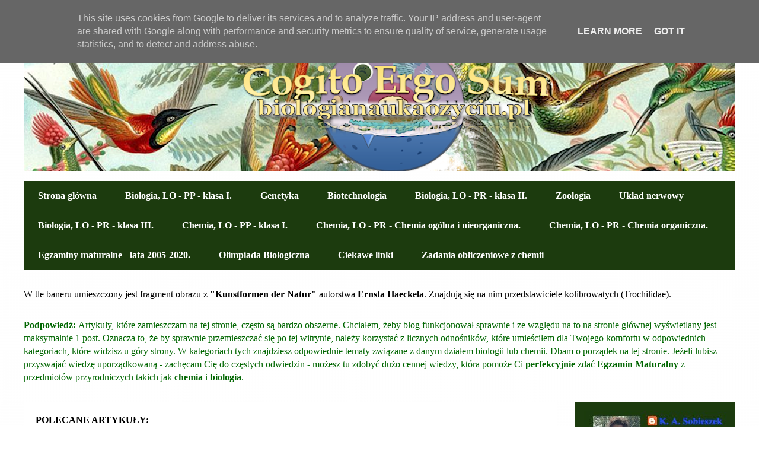

--- FILE ---
content_type: text/html; charset=UTF-8
request_url: http://www.biologianaukaozyciu.pl/2017/09/biaka-proste.html
body_size: 26825
content:
<!DOCTYPE html>
<html class='v2' dir='ltr' lang='pl' xmlns='http://www.w3.org/1999/xhtml' xmlns:b='http://www.google.com/2005/gml/b' xmlns:data='http://www.google.com/2005/gml/data' xmlns:expr='http://www.google.com/2005/gml/expr'>
<head>
<link href='https://www.blogger.com/static/v1/widgets/335934321-css_bundle_v2.css' rel='stylesheet' type='text/css'/>
<meta content='width=1100' name='viewport'/>
<meta content='text/html; charset=UTF-8' http-equiv='Content-Type'/>
<meta content='blogger' name='generator'/>
<link href='http://www.biologianaukaozyciu.pl/favicon.ico' rel='icon' type='image/x-icon'/>
<link href='http://www.biologianaukaozyciu.pl/2017/09/biaka-proste.html' rel='canonical'/>
<link rel="alternate" type="application/atom+xml" title="Biologia - nauka o życiu - Atom" href="http://www.biologianaukaozyciu.pl/feeds/posts/default" />
<link rel="alternate" type="application/rss+xml" title="Biologia - nauka o życiu - RSS" href="http://www.biologianaukaozyciu.pl/feeds/posts/default?alt=rss" />
<link rel="service.post" type="application/atom+xml" title="Biologia - nauka o życiu - Atom" href="https://www.blogger.com/feeds/6927871057531001887/posts/default" />

<link rel="alternate" type="application/atom+xml" title="Biologia - nauka o życiu - Atom" href="http://www.biologianaukaozyciu.pl/feeds/710540200465067041/comments/default" />
<!--Can't find substitution for tag [blog.ieCssRetrofitLinks]-->
<link href='https://blogger.googleusercontent.com/img/b/R29vZ2xl/AVvXsEiF5aAGfJjchz0GJ9IOugXFe32nc68N1dXIg5M__jBz6acl0cs0sU94aEFp9th2Wy3KUcGUdFlZoyOzMYR8urRJLacLOfP72nmGdX6YVJfIIcSissY8q3owF9jngu7r1hEImDmn3NPtIbQ/s320/Albumina.jpg' rel='image_src'/>
<meta content='http://www.biologianaukaozyciu.pl/2017/09/biaka-proste.html' property='og:url'/>
<meta content='Białka proste. ' property='og:title'/>
<meta content='matura biologia, jak zdać maturę z biologii i z chemii; biologia - nauka o życiu; biologia blog; biologia program nauczania; biologia dla liceum' property='og:description'/>
<meta content='https://blogger.googleusercontent.com/img/b/R29vZ2xl/AVvXsEiF5aAGfJjchz0GJ9IOugXFe32nc68N1dXIg5M__jBz6acl0cs0sU94aEFp9th2Wy3KUcGUdFlZoyOzMYR8urRJLacLOfP72nmGdX6YVJfIIcSissY8q3owF9jngu7r1hEImDmn3NPtIbQ/w1200-h630-p-k-no-nu/Albumina.jpg' property='og:image'/>
<title>Biologia - nauka o życiu: Białka proste. </title>
<style id='page-skin-1' type='text/css'><!--
/*
-----------------------------------------------
Blogger Template Style
Name:     Travel
Designer: Sookhee Lee
URL:      www.plyfly.net
----------------------------------------------- */
/* Variable definitions
====================
<Variable name="keycolor" description="Main Color" type="color" default="#539bcd"/>
<Group description="Page Text" selector="body">
<Variable name="body.font" description="Font" type="font"
default="normal normal 13px 'Trebuchet MS',Trebuchet,sans-serif"/>
<Variable name="body.text.color" description="Text Color" type="color" default="#bbbbbb"/>
</Group>
<Group description="Backgrounds" selector=".body-fauxcolumns-outer">
<Variable name="body.background.color" description="Outer Background" type="color" default="#539bcd"/>
<Variable name="content.background.color" description="Main Background" type="color" default="transparent"/>
</Group>
<Group description="Links" selector=".main-outer">
<Variable name="link.color" description="Link Color" type="color" default="#ff9900"/>
<Variable name="link.visited.color" description="Visited Color" type="color" default="#b87209"/>
<Variable name="link.hover.color" description="Hover Color" type="color" default="#ff9900"/>
</Group>
<Group description="Blog Title" selector=".header h1">
<Variable name="header.font" description="Font" type="font"
default="normal normal 60px 'Trebuchet MS',Trebuchet,sans-serif"/>
<Variable name="header.text.color" description="Text Color" type="color" default="#ffffff" />
</Group>
<Group description="Blog Description" selector=".header .description">
<Variable name="description.text.color" description="Description Color" type="color"
default="#000000" />
</Group>
<Group description="Tabs Text" selector=".tabs-inner .widget li a">
<Variable name="tabs.font" description="Font" type="font"
default="normal bold 16px 'Trebuchet MS',Trebuchet,sans-serif"/>
<Variable name="tabs.text.color" description="Text Color" type="color" default="#ffffff"/>
<Variable name="tabs.selected.text.color" description="Selected Color" type="color" default="#ffffff"/>
</Group>
<Group description="Tabs Background" selector=".tabs-outer .PageList">
<Variable name="tabs.background.color" description="Background Color" type="color" default="transparent"/>
<Variable name="tabs.selected.background.color" description="Selected Color" type="color" default="transparent"/>
</Group>
<Group description="Date Header" selector=".main-inner h2.date-header">
<Variable name="date.font" description="Font" type="font"
default="normal normal 14px 'Trebuchet MS',Trebuchet,sans-serif"/>
<Variable name="date.text.color" description="Text Color" type="color" default="#000000"/>
</Group>
<Group description="Post Title" selector="h3.post-title a">
<Variable name="post.title.font" description="Font" type="font"
default="normal bold 20px 'Trebuchet MS',Trebuchet,sans-serif"/>
<Variable name="post.title.text.color" description="Text Color" type="color"
default="#ffffff"/>
</Group>
<Group description="Post Background" selector=".column-center-inner">
<Variable name="post.background.color" description="Background Color" type="color"
default="transparent"/>
<Variable name="post.background.url" description="Post Background URL" type="url" default="none"/>
</Group>
<Group description="Gadget Title Color" selector="h2">
<Variable name="widget.title.font" description="Font" type="font"
default="normal bold 14px 'Trebuchet MS',Trebuchet,sans-serif"/>
<Variable name="widget.title.text.color" description="Title Color" type="color" default="#ffffff"/>
</Group>
<Group description="Gadget Text" selector=".footer-inner .widget, .sidebar .widget">
<Variable name="widget.font" description="Font" type="font"
default="normal normal 16px 'Times New Roman', Times, FreeSerif, serif"/>
<Variable name="widget.text.color" description="Text Color" type="color" default="#000000"/>
</Group>
<Group description="Gadget Links" selector=".sidebar .widget">
<Variable name="widget.link.color" description="Link Color" type="color" default="#000000"/>
<Variable name="widget.link.visited.color" description="Visited Color" type="color" default="#200ad6"/>
<Variable name="widget.alternate.text.color" description="Alternate Color" type="color" default="#ffffff"/>
</Group>
<Group description="Sidebar Background" selector=".column-left-inner .column-right-inner">
<Variable name="widget.outer.background.color" description="Background Color" type="color" default="transparent" />
<Variable name="widget.border.bevel.color" description="Bevel Color" type="color" default="transparent" />
</Group>
<Variable name="body.background" description="Body Background" type="background"
color="#ffffff" default="$(color) none repeat-x scroll top center"/>
<Variable name="content.background" description="Content Background" type="background"
color="rgba(80, 80, 80, 0)" default="$(color) none repeat scroll top center"/>
<Variable name="comments.background" description="Comments Background" type="background"
default="#cccccc none repeat scroll top center"/>
<Variable name="content.imageBorder.top.space" description="Content Image Border Top Space" type="length" default="0" min="0" max="100px"/>
<Variable name="content.imageBorder.top" description="Content Image Border Top" type="url" default="none"/>
<Variable name="content.margin" description="Content Margin Top" type="length" default="20px" min="0" max="100px"/>
<Variable name="content.padding" description="Content Padding" type="length" default="20px" min="0" max="100px"/>
<Variable name="content.posts.padding" description="Posts Content Padding" type="length" default="10px" min="0" max="100px"/>
<Variable name="tabs.background.gradient" description="Tabs Background Gradient" type="url"
default="url(https://resources.blogblog.com/blogblog/data/1kt/travel/bg_black_50.png)"/>
<Variable name="tabs.selected.background.gradient" description="Tabs Selected Background Gradient" type="url"
default="url(https://resources.blogblog.com/blogblog/data/1kt/travel/bg_black_50.png)"/>
<Variable name="widget.outer.background.gradient" description="Sidebar Gradient" type="url"
default="url(https://resources.blogblog.com/blogblog/data/1kt/travel/bg_black_50.png)"/>
<Variable name="footer.background.gradient" description="Footer Background Gradient" type="url" default="none"/>
<Variable name="mobile.background.overlay" description="Mobile Background Overlay" type="string"
default="transparent none repeat scroll top left"/>
<Variable name="mobile.button.color" description="Mobile Button Color" type="color" default="#ffffff" />
<Variable name="startSide" description="Side where text starts in blog language" type="automatic" default="left"/>
<Variable name="endSide" description="Side where text ends in blog language" type="automatic" default="right"/>
*/
/* Content
----------------------------------------------- */
body {
font: normal normal 16px 'Times New Roman', Times, FreeSerif, serif;
color: #000000;
background: #ffffff url(http://4.bp.blogspot.com/-SxIfnWqTadM/Wff6BJAS58I/AAAAAAAACuE/4QSzjSgRjdMYtOhSIa7pVKVNfG2FTtODQCK4BGAYYCw/s0/Bia%25C5%2582e%2Bt%25C5%2582o.png) repeat scroll top left;
}
html body .region-inner {
min-width: 0;
max-width: 100%;
width: auto;
}
a:link {
text-decoration:none;
color: #200ad6;
}
a:visited {
text-decoration:none;
color: #200ad6;
}
a:hover {
text-decoration:underline;
color: #2d13ff;
}
.content-outer .content-cap-top {
height: 0;
background: transparent none repeat-x scroll top center;
}
.content-outer {
margin: 0 auto;
padding-top: 0;
}
.content-inner {
background: transparent none repeat-x scroll top center;
background-position: left -0;
background-color: rgba(80, 80, 80, 0);
padding: 30px;
}
.main-inner .date-outer {
margin-bottom: 2em;
}
/* Header
----------------------------------------------- */
.header-inner .Header .titlewrapper,
.header-inner .Header .descriptionwrapper {
padding-left: 10px;
padding-right: 10px;
}
.Header h1 {
font: italic bold 42px 'Times New Roman', Times, FreeSerif, serif;
color: #38761d;
}
.Header h1 a {
color: #38761d;
}
.Header .description {
font-size: 130%;
}
/* Tabs
----------------------------------------------- */
.tabs-inner {
margin: 1em 0 0;
padding: 0;
}
.tabs-inner .section {
margin: 0;
}
.tabs-inner .widget ul {
padding: 0;
background: #38761d url(https://resources.blogblog.com/blogblog/data/1kt/travel/bg_black_50.png) repeat scroll top center;
}
.tabs-inner .widget li {
border: none;
}
.tabs-inner .widget li a {
display: inline-block;
padding: 1em 1.5em;
color: #ffffff;
font: normal bold 16px 'Times New Roman', Times, FreeSerif, serif;
}
.tabs-inner .widget li.selected a,
.tabs-inner .widget li a:hover {
position: relative;
z-index: 1;
background: rgba(0, 0, 0, 0) url(https://resources.blogblog.com/blogblog/data/1kt/travel/bg_black_50.png) repeat scroll top center;
color: #ffffff;
}
/* Headings
----------------------------------------------- */
h2 {
font: normal bold 14px 'Times New Roman', Times, FreeSerif, serif;
color: #ffffff;
}
.main-inner h2.date-header {
font: normal normal 14px 'Times New Roman', Times, FreeSerif, serif;
color: #000000;
}
.footer-inner .widget h2,
.sidebar .widget h2 {
padding-bottom: .5em;
}
/* Main
----------------------------------------------- */
.main-inner {
padding: 30px 0;
}
.main-inner .column-center-inner {
padding: 20px 0;
}
.main-inner .column-center-inner .section {
margin: 0 20px;
}
.main-inner .column-right-inner {
margin-left: 30px;
}
.main-inner .fauxcolumn-right-outer .fauxcolumn-inner {
margin-left: 30px;
background: #38761d url(https://resources.blogblog.com/blogblog/data/1kt/travel/bg_black_50.png) repeat scroll top left;
}
.main-inner .column-left-inner {
margin-right: 30px;
}
.main-inner .fauxcolumn-left-outer .fauxcolumn-inner {
margin-right: 30px;
background: #38761d url(https://resources.blogblog.com/blogblog/data/1kt/travel/bg_black_50.png) repeat scroll top left;
}
.main-inner .column-left-inner,
.main-inner .column-right-inner {
padding: 15px 0;
}
/* Posts
----------------------------------------------- */
h3.post-title {
margin-top: 20px;
}
h3.post-title a {
font: normal bold 20px 'Times New Roman', Times, FreeSerif, serif;
color: #000000;
}
h3.post-title a:hover {
text-decoration: underline;
}
.main-inner .column-center-outer {
background: #ffffff none repeat scroll top left;
_background-image: none;
}
.post-body {
line-height: 1.4;
position: relative;
}
.post-header {
margin: 0 0 1em;
line-height: 1.6;
}
.post-footer {
margin: .5em 0;
line-height: 1.6;
}
#blog-pager {
font-size: 140%;
}
#comments {
background: #cccccc none repeat scroll top center;
padding: 15px;
}
#comments .comment-author {
padding-top: 1.5em;
}
#comments h4,
#comments .comment-author a,
#comments .comment-timestamp a {
color: #000000;
}
#comments .comment-author:first-child {
padding-top: 0;
border-top: none;
}
.avatar-image-container {
margin: .2em 0 0;
}
/* Comments
----------------------------------------------- */
#comments a {
color: #000000;
}
.comments .comments-content .icon.blog-author {
background-repeat: no-repeat;
background-image: url([data-uri]);
}
.comments .comments-content .loadmore a {
border-top: 1px solid #000000;
border-bottom: 1px solid #000000;
}
.comments .comment-thread.inline-thread {
background: #ffffff;
}
.comments .continue {
border-top: 2px solid #000000;
}
/* Widgets
----------------------------------------------- */
.sidebar .widget {
border-bottom: 2px solid #ffffff;
padding-bottom: 10px;
margin: 10px 0;
}
.sidebar .widget:first-child {
margin-top: 0;
}
.sidebar .widget:last-child {
border-bottom: none;
margin-bottom: 0;
padding-bottom: 0;
}
.footer-inner .widget,
.sidebar .widget {
font: normal normal 16px 'Times New Roman', Times, FreeSerif, serif;
color: #ffffff;
}
.sidebar .widget a:link {
color: #ffffff;
text-decoration: none;
}
.sidebar .widget a:visited {
color: #1c00ff;
}
.sidebar .widget a:hover {
color: #ffffff;
text-decoration: underline;
}
.footer-inner .widget a:link {
color: #200ad6;
text-decoration: none;
}
.footer-inner .widget a:visited {
color: #200ad6;
}
.footer-inner .widget a:hover {
color: #200ad6;
text-decoration: underline;
}
.widget .zippy {
color: #ffffff;
}
.footer-inner {
background: transparent url(https://resources.blogblog.com/blogblog/data/1kt/travel/bg_black_50.png) repeat scroll top center;
}
/* Mobile
----------------------------------------------- */
body.mobile  {
background-size: 100% auto;
}
body.mobile .AdSense {
margin: 0 -10px;
}
.mobile .body-fauxcolumn-outer {
background: transparent none repeat scroll top left;
}
.mobile .footer-inner .widget a:link {
color: #ffffff;
text-decoration: none;
}
.mobile .footer-inner .widget a:visited {
color: #1c00ff;
}
.mobile-post-outer a {
color: #000000;
}
.mobile-link-button {
background-color: #200ad6;
}
.mobile-link-button a:link, .mobile-link-button a:visited {
color: #ffffff;
}
.mobile-index-contents {
color: #000000;
}
.mobile .tabs-inner .PageList .widget-content {
background: rgba(0, 0, 0, 0) url(https://resources.blogblog.com/blogblog/data/1kt/travel/bg_black_50.png) repeat scroll top center;
color: #ffffff;
}
.mobile .tabs-inner .PageList .widget-content .pagelist-arrow {
border-left: 1px solid #ffffff;
}

--></style>
<style id='template-skin-1' type='text/css'><!--
body {
min-width: 1260px;
}
.content-outer, .content-fauxcolumn-outer, .region-inner {
min-width: 1260px;
max-width: 1260px;
_width: 1260px;
}
.main-inner .columns {
padding-left: 0;
padding-right: 300px;
}
.main-inner .fauxcolumn-center-outer {
left: 0;
right: 300px;
/* IE6 does not respect left and right together */
_width: expression(this.parentNode.offsetWidth -
parseInt("0") -
parseInt("300px") + 'px');
}
.main-inner .fauxcolumn-left-outer {
width: 0;
}
.main-inner .fauxcolumn-right-outer {
width: 300px;
}
.main-inner .column-left-outer {
width: 0;
right: 100%;
margin-left: -0;
}
.main-inner .column-right-outer {
width: 300px;
margin-right: -300px;
}
#layout {
min-width: 0;
}
#layout .content-outer {
min-width: 0;
width: 800px;
}
#layout .region-inner {
min-width: 0;
width: auto;
}
body#layout div.add_widget {
padding: 8px;
}
body#layout div.add_widget a {
margin-left: 32px;
}
--></style>
<style>
    body {background-image:url(http\:\/\/4.bp.blogspot.com\/-SxIfnWqTadM\/Wff6BJAS58I\/AAAAAAAACuE\/4QSzjSgRjdMYtOhSIa7pVKVNfG2FTtODQCK4BGAYYCw\/s0\/Bia%25C5%2582e%2Bt%25C5%2582o.png);}
    
@media (max-width: 200px) { body {background-image:url(http\:\/\/4.bp.blogspot.com\/-SxIfnWqTadM\/Wff6BJAS58I\/AAAAAAAACuE\/4QSzjSgRjdMYtOhSIa7pVKVNfG2FTtODQCK4BGAYYCw\/w200\/Bia%25C5%2582e%2Bt%25C5%2582o.png);}}
@media (max-width: 400px) and (min-width: 201px) { body {background-image:url(http\:\/\/4.bp.blogspot.com\/-SxIfnWqTadM\/Wff6BJAS58I\/AAAAAAAACuE\/4QSzjSgRjdMYtOhSIa7pVKVNfG2FTtODQCK4BGAYYCw\/w400\/Bia%25C5%2582e%2Bt%25C5%2582o.png);}}
@media (max-width: 800px) and (min-width: 401px) { body {background-image:url(http\:\/\/4.bp.blogspot.com\/-SxIfnWqTadM\/Wff6BJAS58I\/AAAAAAAACuE\/4QSzjSgRjdMYtOhSIa7pVKVNfG2FTtODQCK4BGAYYCw\/w800\/Bia%25C5%2582e%2Bt%25C5%2582o.png);}}
@media (max-width: 1200px) and (min-width: 801px) { body {background-image:url(http\:\/\/4.bp.blogspot.com\/-SxIfnWqTadM\/Wff6BJAS58I\/AAAAAAAACuE\/4QSzjSgRjdMYtOhSIa7pVKVNfG2FTtODQCK4BGAYYCw\/w1200\/Bia%25C5%2582e%2Bt%25C5%2582o.png);}}
/* Last tag covers anything over one higher than the previous max-size cap. */
@media (min-width: 1201px) { body {background-image:url(http\:\/\/4.bp.blogspot.com\/-SxIfnWqTadM\/Wff6BJAS58I\/AAAAAAAACuE\/4QSzjSgRjdMYtOhSIa7pVKVNfG2FTtODQCK4BGAYYCw\/w1600\/Bia%25C5%2582e%2Bt%25C5%2582o.png);}}
  </style>
<link href='https://www.blogger.com/dyn-css/authorization.css?targetBlogID=6927871057531001887&amp;zx=0cdf9576-b2d0-4fb9-8ac2-e1051e2827c1' media='none' onload='if(media!=&#39;all&#39;)media=&#39;all&#39;' rel='stylesheet'/><noscript><link href='https://www.blogger.com/dyn-css/authorization.css?targetBlogID=6927871057531001887&amp;zx=0cdf9576-b2d0-4fb9-8ac2-e1051e2827c1' rel='stylesheet'/></noscript>
<meta name='google-adsense-platform-account' content='ca-host-pub-1556223355139109'/>
<meta name='google-adsense-platform-domain' content='blogspot.com'/>

<script type="text/javascript" language="javascript">
  // Supply ads personalization default for EEA readers
  // See https://www.blogger.com/go/adspersonalization
  adsbygoogle = window.adsbygoogle || [];
  if (typeof adsbygoogle.requestNonPersonalizedAds === 'undefined') {
    adsbygoogle.requestNonPersonalizedAds = 1;
  }
</script>


</head>
<style>
#related-posts {
float: left;
width: 650px;
border-bottom: 1px solid #ddd;
height: 290px;
}
#related-posts h2 {
margin-top: 50px;
border-bottom: 0px;
border-top: 1px solid #ddd;
padding-top: 20px;
margin-bottom: 10px;
margin-left: 3px;
color: #666;
font-size: 16px;
}
</style>
<script type='text/javascript'>
var defaultnoimage="https://blogger.googleusercontent.com/img/b/R29vZ2xl/AVvXsEi7685RJOnn0fURrO2DFD-A4qEt_ex7pjOzz9Q_FSwebr3RMFxrg8QgU9IE4zrS_R5rhoKifn4kvs2pplmiq5HG3WTdjgm3DVFDUqhCCJWJfd-BT76Eiv0lTxfRi0p7Kzu-kIUxjZRKJTag/s1600/no_image.jpg";
var maxresults=3;
var splittercolor="#fff";
var relatedpoststitle="Related Articles:";
</script>
<script type='text/javascript'>
//<![CDATA[
var relatedTitles = new Array();
var relatedTitlesNum = 0;
var relatedUrls = new Array();
var thumburl = new Array();
function related_results_labels_thumbs(json) {
for (var i = 0; i < json.feed.entry.length; i++) {
var entry = json.feed.entry[i];
relatedTitles[relatedTitlesNum] = entry.title.$t;
try
{thumburl[relatedTitlesNum]=entry.media$thumbnail.url;}

catch (error){
s=entry.content.$t;a=s.indexOf("<img");b=s.indexOf("src=\"",a);c=s.indexOf("\"",b+5);d=s.substr(b+5,c-b-5);
if((a!=-1)&&(b!=-1)&&(c!=-1)&&(d!=""))
{thumburl[relatedTitlesNum]=d;} else {if(typeof(defaultnoimage) !== 'undefined') thumburl[relatedTitlesNum]=defaultnoimage; else thumburl[relatedTitlesNum]="https://blogger.googleusercontent.com/img/b/R29vZ2xl/AVvXsEi7685RJOnn0fURrO2DFD-A4qEt_ex7pjOzz9Q_FSwebr3RMFxrg8QgU9IE4zrS_R5rhoKifn4kvs2pplmiq5HG3WTdjgm3DVFDUqhCCJWJfd-BT76Eiv0lTxfRi0p7Kzu-kIUxjZRKJTag/s1600/no_image.jpg";}
}
if(relatedTitles[relatedTitlesNum].length>35) relatedTitles[relatedTitlesNum]=relatedTitles[relatedTitlesNum].substring(0, 35)+"...";
for (var k = 0; k < entry.link.length; k++) {
if (entry.link[k].rel == 'alternate') {
relatedUrls[relatedTitlesNum] = entry.link[k].href;
relatedTitlesNum++;

}
}
}
}
function removeRelatedDuplicates_thumbs() {
var tmp = new Array(0);
var tmp2 = new Array(0);
var tmp3 = new Array(0);
for(var i = 0; i < relatedUrls.length; i++) {
if(!contains_thumbs(tmp, relatedUrls[i]))
{
tmp.length += 1;
tmp[tmp.length - 1] = relatedUrls[i];
tmp2.length += 1;
tmp3.length += 1;
tmp2[tmp2.length - 1] = relatedTitles[i];
tmp3[tmp3.length - 1] = thumburl[i];
}
}
relatedTitles = tmp2;
relatedUrls = tmp;
thumburl=tmp3;

}
function contains_thumbs(a, e) {
for(var j = 0; j < a.length; j++) if (a[j]==e) return true;
return false;
}

function printRelatedLabels_thumbs(current) {
var splitbarcolor;
if(typeof(splittercolor) !== 'undefined') splitbarcolor=splittercolor; else splitbarcolor="#DDDDDD";
for(var i = 0; i < relatedUrls.length; i++)
{
if((relatedUrls[i]==current)||(!relatedTitles[i]))
{
relatedUrls.splice(i,1);
relatedTitles.splice(i,1);
thumburl.splice(i,1);
i--;
}
}

var r = Math.floor((relatedTitles.length - 1) * Math.random());
var i = 0;
if(relatedTitles.length>0) document.write('<h2>'+relatedpoststitle+'</h2>');
document.write('<div style="clear: both;"/>');
while (i < relatedTitles.length && i < 20 && i<maxresults) {
document.write('<a style="text-decoration:none;padding:5px;float:left;');
if(i!=0) document.write('border-left:solid 0.5px '+splitbarcolor+';"');
else document.write('"');
document.write(' href="' + relatedUrls[r] + '"><img style="width:200px;height:120px;border:0px;" src="'+thumburl[r]+'"/><br/><div style="padding-left:3px;height:65px;border: 0pt none ; margin: 3px 0pt 0pt; padding: 0pt; font-style: normal; font-variant: normal; font-weight: normal; font-size: 12px; line-height: normal; font-size-adjust: none; font-stretch: normal;">'+relatedTitles[r]+'</div></a>');
i++;

if (r < relatedTitles.length - 1) {
r++;
} else {
r = 0;
}
}
document.write('</div>');
relatedUrls.splice(0,relatedUrls.length);
thumburl.splice(0,thumburl.length);
relatedTitles.splice(0,relatedTitles.length);
}
//]]>
</script>
<body class='loading'>
<div class='navbar no-items section' id='navbar' name='Pasek nawigacyjny'>
</div>
<div class='body-fauxcolumns'>
<div class='fauxcolumn-outer body-fauxcolumn-outer'>
<div class='cap-top'>
<div class='cap-left'></div>
<div class='cap-right'></div>
</div>
<div class='fauxborder-left'>
<div class='fauxborder-right'></div>
<div class='fauxcolumn-inner'>
</div>
</div>
<div class='cap-bottom'>
<div class='cap-left'></div>
<div class='cap-right'></div>
</div>
</div>
</div>
<div class='content'>
<div class='content-fauxcolumns'>
<div class='fauxcolumn-outer content-fauxcolumn-outer'>
<div class='cap-top'>
<div class='cap-left'></div>
<div class='cap-right'></div>
</div>
<div class='fauxborder-left'>
<div class='fauxborder-right'></div>
<div class='fauxcolumn-inner'>
</div>
</div>
<div class='cap-bottom'>
<div class='cap-left'></div>
<div class='cap-right'></div>
</div>
</div>
</div>
<div class='content-outer'>
<div class='content-cap-top cap-top'>
<div class='cap-left'></div>
<div class='cap-right'></div>
</div>
<div class='fauxborder-left content-fauxborder-left'>
<div class='fauxborder-right content-fauxborder-right'></div>
<div class='content-inner'>
<header>
<div class='header-outer'>
<div class='header-cap-top cap-top'>
<div class='cap-left'></div>
<div class='cap-right'></div>
</div>
<div class='fauxborder-left header-fauxborder-left'>
<div class='fauxborder-right header-fauxborder-right'></div>
<div class='region-inner header-inner'>
<div class='header section' id='header' name='Nagłówek'><div class='widget Header' data-version='1' id='Header1'>
<div id='header-inner'>
<a href='http://www.biologianaukaozyciu.pl/' style='display: block'>
<img alt='Biologia - nauka o życiu' height='229px; ' id='Header1_headerimg' src='https://blogger.googleusercontent.com/img/b/R29vZ2xl/AVvXsEiw-sC1TKyU0gQnTcOfCjHO3bI0tXAX3X00HZHeTLQ61qsx2u-df6FuCqqItkWLj-J8MLBQxqFqCuwNQ06VWEloIUKE_FLv1k6xXnEbc9CAwaIlB_gNWhT2LfQjDu3a4LFbC5LeeRQlIds/s1200/Nag%25C5%2582%25C3%25B3wek+bloga.PNG' style='display: block' width='1200px; '/>
</a>
</div>
</div></div>
</div>
</div>
<div class='header-cap-bottom cap-bottom'>
<div class='cap-left'></div>
<div class='cap-right'></div>
</div>
</div>
</header>
<div class='tabs-outer'>
<div class='tabs-cap-top cap-top'>
<div class='cap-left'></div>
<div class='cap-right'></div>
</div>
<div class='fauxborder-left tabs-fauxborder-left'>
<div class='fauxborder-right tabs-fauxborder-right'></div>
<div class='region-inner tabs-inner'>
<div class='tabs section' id='crosscol' name='Wszystkie kolumny'><div class='widget PageList' data-version='1' id='PageList1'>
<h2>Strony</h2>
<div class='widget-content'>
<ul>
<li>
<a href='http://www.biologianaukaozyciu.pl/'>Strona główna</a>
</li>
<li>
<a href='http://www.biologianaukaozyciu.pl/p/biologia-lo-pp-klasa-i.html'>Biologia, LO - PP - klasa I. </a>
</li>
<li>
<a href='http://www.biologianaukaozyciu.pl/p/genetyka.html'>Genetyka</a>
</li>
<li>
<a href='http://www.biologianaukaozyciu.pl/p/biotechnologia.html'>Biotechnologia</a>
</li>
<li>
<a href='http://www.biologianaukaozyciu.pl/p/biologia-lo-pr-klasa-ii.html'>Biologia, LO - PR - klasa II. </a>
</li>
<li>
<a href='http://www.biologianaukaozyciu.pl/p/zoologia.html'>Zoologia</a>
</li>
<li>
<a href='http://www.biologianaukaozyciu.pl/p/ukad-nerwowy.html'>Układ nerwowy</a>
</li>
<li>
<a href='http://www.biologianaukaozyciu.pl/p/biologia-lo-pr-kl-iii.html'>Biologia, LO - PR - klasa III. </a>
</li>
<li>
<a href='http://www.biologianaukaozyciu.pl/p/chemia.html'>Chemia, LO - PP - klasa I. </a>
</li>
<li>
<a href='http://www.biologianaukaozyciu.pl/p/chemia-lo-pr-klasa-ii.html'>Chemia, LO - PR - Chemia ogólna i nieorganiczna. </a>
</li>
<li>
<a href='http://www.biologianaukaozyciu.pl/p/blog-page.html'>Chemia, LO - PR - Chemia organiczna. </a>
</li>
<li>
<a href='http://www.biologianaukaozyciu.pl/p/matury.html'>Egzaminy maturalne - lata 2005-2020.</a>
</li>
<li>
<a href='http://www.biologianaukaozyciu.pl/p/olimpiada-biologiczna.html'>Olimpiada Biologiczna</a>
</li>
<li>
<a href='http://www.biologianaukaozyciu.pl/p/ciekawe-linki.html'>Ciekawe linki</a>
</li>
<li>
<a href='http://www.biologianaukaozyciu.pl/p/zadania-obliczeniowe-z-chemii.html'>Zadania obliczeniowe z chemii</a>
</li>
</ul>
<div class='clear'></div>
</div>
</div></div>
<div class='tabs section' id='crosscol-overflow' name='Cross-Column 2'><div class='widget Text' data-version='1' id='Text2'>
<div class='widget-content'>
<span style="font-family:&quot;;">W tle baneru umieszczony jest fragment obrazu z <b>"Kunstformen der Natur"</b> autorstwa <b>Ernsta Haeckela</b>. Znajdują się na nim przedstawiciele kolibrowatych (Trochilidae). </span>
</div>
<div class='clear'></div>
</div><div class='widget Text' data-version='1' id='Text1'>
<div class='widget-content'>
<span =""  style="color:#006600;"><b>Podpowiedź: </b>Artykuły, które zamieszczam na tej stronie, często są bardzo obszerne. Chciałem, żeby blog funkcjonował sprawnie i ze względu na to na stronie głównej wyświetlany jest maksymalnie 1 post. Oznacza to, że by sprawnie przemieszczać się po tej witrynie, należy korzystać z licznych odnośników, które umieściłem dla Twojego komfortu w odpowiednich kategoriach, które widzisz u góry strony. W kategoriach tych znajdziesz odpowiednie tematy związane z danym działem biologii lub chemii. Dbam o porządek na tej stronie. Jeżeli lubisz przyswajać wiedzę uporządkowaną - zachęcam Cię do częstych odwiedzin - możesz tu zdobyć dużo cennej wiedzy, która pomoże Ci <b>perfekcyjnie</b> zdać <b>Egzamin Maturalny </b>z przedmiotów przyrodniczych takich jak <b>chemia</b> i <b>biologia</b>.</span>
</div>
<div class='clear'></div>
</div></div>
</div>
</div>
<div class='tabs-cap-bottom cap-bottom'>
<div class='cap-left'></div>
<div class='cap-right'></div>
</div>
</div>
<div class='main-outer'>
<div class='main-cap-top cap-top'>
<div class='cap-left'></div>
<div class='cap-right'></div>
</div>
<div class='fauxborder-left main-fauxborder-left'>
<div class='fauxborder-right main-fauxborder-right'></div>
<div class='region-inner main-inner'>
<div class='columns fauxcolumns'>
<div class='fauxcolumn-outer fauxcolumn-center-outer'>
<div class='cap-top'>
<div class='cap-left'></div>
<div class='cap-right'></div>
</div>
<div class='fauxborder-left'>
<div class='fauxborder-right'></div>
<div class='fauxcolumn-inner'>
</div>
</div>
<div class='cap-bottom'>
<div class='cap-left'></div>
<div class='cap-right'></div>
</div>
</div>
<div class='fauxcolumn-outer fauxcolumn-left-outer'>
<div class='cap-top'>
<div class='cap-left'></div>
<div class='cap-right'></div>
</div>
<div class='fauxborder-left'>
<div class='fauxborder-right'></div>
<div class='fauxcolumn-inner'>
</div>
</div>
<div class='cap-bottom'>
<div class='cap-left'></div>
<div class='cap-right'></div>
</div>
</div>
<div class='fauxcolumn-outer fauxcolumn-right-outer'>
<div class='cap-top'>
<div class='cap-left'></div>
<div class='cap-right'></div>
</div>
<div class='fauxborder-left'>
<div class='fauxborder-right'></div>
<div class='fauxcolumn-inner'>
</div>
</div>
<div class='cap-bottom'>
<div class='cap-left'></div>
<div class='cap-right'></div>
</div>
</div>
<!-- corrects IE6 width calculation -->
<div class='columns-inner'>
<div class='column-center-outer'>
<div class='column-center-inner'>
<div class='main section' id='main' name='Główny'><div class='widget Text' data-version='1' id='Text4'>
<div class='widget-content'>
<b>POLECANE ARTYKUŁY:</b>
</div>
<div class='clear'></div>
</div><div class='widget Blog' data-version='1' id='Blog1'>
<div class='blog-posts hfeed'>

          <div class="date-outer">
        
<h2 class='date-header'><span>sobota, 16 września 2017</span></h2>

          <div class="date-posts">
        
<div class='post-outer'>
<div class='post hentry uncustomized-post-template' itemprop='blogPost' itemscope='itemscope' itemtype='http://schema.org/BlogPosting'>
<meta content='https://blogger.googleusercontent.com/img/b/R29vZ2xl/AVvXsEiF5aAGfJjchz0GJ9IOugXFe32nc68N1dXIg5M__jBz6acl0cs0sU94aEFp9th2Wy3KUcGUdFlZoyOzMYR8urRJLacLOfP72nmGdX6YVJfIIcSissY8q3owF9jngu7r1hEImDmn3NPtIbQ/s320/Albumina.jpg' itemprop='image_url'/>
<meta content='6927871057531001887' itemprop='blogId'/>
<meta content='710540200465067041' itemprop='postId'/>
<a name='710540200465067041'></a>
<h3 class='post-title entry-title' itemprop='name'>
Białka proste. 
</h3>
<div class='post-header'>
<div class='post-header-line-1'></div>
</div>
<div class='post-body entry-content' id='post-body-710540200465067041' itemprop='description articleBody'>
<div style="text-align: justify;">
<b>Białkami prostymi nazywamy białka zbudowane wyłącznie z aminokwasów.&nbsp;</b><br />
<b><br /></b>
<br />
<div class="separator" style="clear: both; text-align: center;">
</div>
</div>
<div style="text-align: justify;">
<b>I. Albuminy</b>&nbsp;to białka występujące w płynach takich jak osocze krwi oraz mleko, a także w tkankach zwierzęcych i w nasionach roślin. Cechują się one niewielkimi masami cząsteczkowymi, są dobrze rozpuszczalne w wodzie (są one bowiem hydrofobowe) i łatwo krystalizują. W składzie albumin istotną rolę odgrywa kwas asparaginowy i glutaminowy (do 25%), leucyna i izoleucyna (ok. 16%), natomiast glicyny jest niewiele (ok. 1%). Przykładami albumin zwierzęcych jest albumina osocza, alfa-laktoalbumina mleka i owoalbumina.<br />
<br />
<table align="center" cellpadding="0" cellspacing="0" class="tr-caption-container" style="margin-left: auto; margin-right: auto; text-align: center;"><tbody>
<tr><td style="text-align: center;"><a href="https://blogger.googleusercontent.com/img/b/R29vZ2xl/AVvXsEiF5aAGfJjchz0GJ9IOugXFe32nc68N1dXIg5M__jBz6acl0cs0sU94aEFp9th2Wy3KUcGUdFlZoyOzMYR8urRJLacLOfP72nmGdX6YVJfIIcSissY8q3owF9jngu7r1hEImDmn3NPtIbQ/s1600/Albumina.jpg" imageanchor="1" style="margin-left: auto; margin-right: auto;"><img border="0" data-original-height="488" data-original-width="1024" height="152" src="https://blogger.googleusercontent.com/img/b/R29vZ2xl/AVvXsEiF5aAGfJjchz0GJ9IOugXFe32nc68N1dXIg5M__jBz6acl0cs0sU94aEFp9th2Wy3KUcGUdFlZoyOzMYR8urRJLacLOfP72nmGdX6YVJfIIcSissY8q3owF9jngu7r1hEImDmn3NPtIbQ/s320/Albumina.jpg" width="320" /></a></td></tr>
<tr><td class="tr-caption" style="text-align: center;"><b>Źródło:</b>&nbsp;https://st2.depositphotos.com</td></tr>
</tbody></table>
Albumina osocza produkowana jest przez wątrobę (zarówno hepatocyty, jak i komórki Kupffera-Browicza). Jest głównym białkiem występującym w osoczu krwi i stanowi 60% wszystkich zawartych w nim białek. Pełni ona kluczową rolę w utrzymaniu ciśnienia onkotycznego, które jest niezbędne dla zachowania prawidłowych proporcji między ilością wody zawartą we krwi a ilością wody w płynach tkankowych. Rolą albumin jest również działanie buforujące pH, transport niektórych hormonów zwierzęcych, leków, kwasów tłuszczowych i barwników żółciowych a także wiązanie i transport dwutlenku węgla. U każdego człowieka występuje określony rodzaj albuminy, zaś bardzo rzadko wątroba produkuje dwa rodzaje tego białka (bisalbuminemia) lub nie produkuje go w ogóle (analbuminemia - powoduje obrzęki i niskie ciśnienie krwi). Naruszenie poziomu albumin w osoczu zakłóca wszystkie procesy związane z filtracją i przenikaniem wody przez ściany naczyń krwionośnych, takie jak powstawanie moczu, płynu zewnątrzkomórkowego, a także chłonki. Prawidłowy poziom albuminy u człowieka wynosi 35-50mg/ml krwi (dla dzieci poniżej 3 roku życia 25-55 mg/ml). Albuminy często stosuje się w leczeniu oparzeń. Typowe leczenie poparzenia trzeciego stopnia (30-50% powierzchni ciała) wymaga 600 gramów albumin.</div>
<div style="text-align: justify;">
<br />
<div class="separator" style="clear: both; text-align: center;">
</div>
</div>
<div style="text-align: justify;">
<b>II. Globuliny&nbsp;</b>to frakcja białek osocza krwi. Globuliny są odpowiedzialne za mechanizmy odpornościowe a także wiążą tłuszcze i glukozę. Są one białkami dobrze rozpuszczalnymi w rozcieńczonych roztworach soli, nie rozpuszczają się w czystej wodzie. Ulegają wytrąceniu już przy 50% wysycenia roztworu siarczanem amonu. Skład aminokwasowy globulin obejmuje zazwyczaj od 18 do 20 podstawowych aminokwasów. Globuliny są rozpowszechnione w komórkach i tkankach wszystkich organizmów. Stanowią one istotny składnik cytoplazmy wszystkich komórek. U roślin znaczne ilości globulin nagromadzają się w nasionach, zaś u zwierząt występują one szczególnie obficie w płynach ustrojowych, takich jak osocze krwi, mleko, oraz tkance mięśniowej.<br />
<br />
<table align="center" cellpadding="0" cellspacing="0" class="tr-caption-container" style="margin-left: auto; margin-right: auto; text-align: center;"><tbody>
<tr><td style="text-align: center;"><a href="https://upload.wikimedia.org/wikipedia/commons/9/91/Thyroxine-binding_globulin_2CEO.png" imageanchor="1" style="margin-left: auto; margin-right: auto;"><img border="0" data-original-height="800" data-original-width="800" height="320" src="https://upload.wikimedia.org/wikipedia/commons/9/91/Thyroxine-binding_globulin_2CEO.png" width="320" /></a></td></tr>
<tr><td class="tr-caption" style="text-align: center;"><b>Źródło:</b>&nbsp;https://upload.wikimedia.org</td></tr>
</tbody></table>
<br /></div>
<div style="text-align: justify;">
<br /></div>
<div style="text-align: justify;">
Na podstawie rozkładu elektroforetycznego dzielimy je na:&nbsp;</div>
<div style="text-align: justify;">
- alfa1-globuliny (alfa1) na przykład:</div>
<div style="text-align: justify;">
</div>
<ul>
<li style="text-align: justify;"><b>alfa2-globulina, czyli angiotensynogen,&nbsp;</b></li>
<li style="text-align: justify;"><b>alfa2-makroglobulina,&nbsp;</b></li>
<li style="text-align: justify;"><b>haptoglobina,</b></li>
<li style="text-align: justify;"><b>ceruloplazmina&nbsp;</b></li>
</ul>
<div style="text-align: justify;">
<br /></div>
<div style="text-align: justify;">
Beta-globuliny, które są odpowiedzialne m.in. za transport kwasów tłuszczowych i hormonów sterydowych,&nbsp;</div>
<div style="text-align: justify;">
</div>
<ul>
<li style="text-align: justify;"><span style="font-family: &quot;times&quot; , &quot;times new roman&quot; , serif;"><b>Beta2-mikroglobulina,&nbsp;</b></span></li>
<li style="text-align: justify;"><span style="font-family: &quot;times&quot; , &quot;times new roman&quot; , serif;"><b>Hemopeksyna -</b> produkowane przez wątrobę białko osocza krwi (glikoproteina), charakteryzujące się najwyższym (spośród białek krwi) powinowactwem do produktu rozpadu hemoglobiny - hemu. Podstawowa funkcja biologiczna hemopeksyny polega na wychwytywaniu wolnego hemu, który jest katabolizowany z hemoglobiny, uwolnionej w czasie incydentów hemolizy śródnaczyniowej i mioglobiny uwolnionej w czasie, różnego pochodzenia, uszkodzenia mięśni szkieletowych. Jest to funkcja ochronna przed oksydacyjnym uszkodzeniem ze strony wolnego hemu. Inne ważne działanie to wiązanie i transport hemu do układu siateczkowo-śródbłonkowego (w wątrobie), gdzie żelazo jest odzyskiwane do dalszego wykorzystania w hemopoezie; zabezpiecza to przed utratą żelaza. Hemopeksyna jest zaliczana do białek ostrej fazy według Koja. U ludzi hemopeksyna jest kodowana przez gen hemopeksyny (HPX), który znajduje się na chromosomie 11. Ludzka hemopeksyna (MW 63 000) składa się z 439 reszt aminokwasowych połączonych w pojedynczy łańcuch polipeptydowy, z 6 mostkami dwusiarczkowymi.&nbsp;</span></li>
<li style="text-align: justify;"><span style="font-family: &quot;times&quot; , &quot;times new roman&quot; , serif;"><b>Transferyna</b> (od łac. trans i ferrum - żelazo) - jest to białko (glikoproteina) regulujące stężenie jonów żelaza w osoczu krwi i transportujące je do tkanek. Ludzkim genem kodującym cząsteczkę transferryny jest gen TF. Jedna cząsteczka transferryny jest w stanie transportować jednocześnie dwa atomy żelaza (w postaci skompleksowanych jonów Fe<sup style="background-color: white; color: #222222; line-height: 1em;">3+</sup></span>. Istotną cechą tego białka jest jego duża masa cząsteczkowa (79 570 Da), dzięki czemu nie ulega ono filtracji w kłębuszkach nerkowych (odfiltrowywane są cząsteczki o masie poniżej 58 kDa), co zabezpiecza organizm przed utratą żelaza. Transferryna wysycona żelazem łączy się z receptorem transferryny i na drodze endocytozy kompleks ten zostaje wchłonięty do wnętrza komórki, gdzie dochodzi do uwolnienia żelaza, po czym kompleks wraca na błonę komórkową i apotransferryna (czyli transferryna niewysycona żelazem) wraca do krwiobiegu.&nbsp;</li>
<li style="text-align: justify;">Czynniki krzepnięcia krwi.&nbsp;</li>
<li style="text-align: justify;"><b>Izoaglutyniny</b> (reagują swoiście z substancjami grupowymi zawartymi w erytrocytach)</li>
<li style="text-align: justify;"><b>Enzymy </b>(np. proteazy, fosfataza, esteraza cholinowa)</li>
<li style="text-align: justify;"><b>Angiotensyna -</b> jest to hormon peptydowy wchodzący w skład układu hormonalnego RAA, którego zadaniem jest kontrola stężenia jonów sodowych i potasowych w organizmie. Angiotensyny stymulują wydzielanie minerolokortykosteroidy aldosteronu. Angiotensynogen (inaczej alfa2-globulina) jest jednym z białek osocza krwi odpowiedzialnym za transport kwasów tłuszczowych i hormonów steroidowych, jak również prohormonem angiotensyny I. Składa się z 453 reszt aminokwasowych i jest wydzielany głównie przez wątrobę. Renina (inaczej angiotensynaza) katalizuje przemianę białkowego angiotensynogenu w dekapeptyd angiotensyną I (AI) zachodzącą w wątrobie. Sama angiotensyna I nie wykazuje żadnej aktywności biologicznej i jest wyłącznie prekursorem angiotensyny II. Angiotensyna II (AII, &nbsp;AT) - powstaje ona poprzez reakcję zachodzącą w naczyniach krwionośnych płuc - wówczas bowiem pod wpływem enzymu ACE1/CD 143 (konwertaza angiotensyny, kininaza II) i poprzez usunięcie histydyny i leucyny, znajdujących się na końcu łańcucha peptydowego angiotensyny. Angiotensyna II wykazuje nasilniejsze działanie kurczące błonę mięśniową naczyń krwionośnych. Angiotensyna II jest jednym z najbardziej efektywnych regulatorów ciśnienia krwi; wywołuje silny skurcz mięśniówki drobnych naczyń krwionośnych i znacząco podnosi ciśnienie tętnicze krwi, tym samym elektrolitową organizmu. Pobudzenie współczulnego układu nerwowego i biosyntezę, a także wydzielanie niektórych hormonów kory nadnerczy. Inne enzymy katalizujące przemianę angiotensyny I w angiotensyną II to chymazy, które wytwarzane są m.in. w sercu i katopepsyny. Następnie pod wpływem aminopeptydaz angiotensyna II może przekształcić się w heptapeptyd angiotensynę III (AIII). Przemiana ta, pod względem chemicznym, polega na usunięciu z łańcucha peptydowego angiotensyny II kwasu asparaginowego, aminokwasu o charakterze kwaśnym. Angiotensyna III wykazuje aktywność o 60% mniejszą od angiotensyny II, jednak jej wydajność w produkcji aldosteronu jest największa. Z kolei heksapeptyd angiotensyna IV (AIV) wykazuje najmniejszą aktywność biologiczną.&nbsp;</li>
<li style="text-align: justify;"><b>Bradykinina</b> - jest to organiczny związek chemiczny z grupy oligopeptydów, który zbudowany jest z 9 aminokwasów (nonapeptyd), peptydowy hormon tkankowy. Powstaje w organizmie przez działanie proteaz, znajdujących się m.in. w pocie, ślinie i wydzielinach gruczołów wydzielania zewnętrznego. W osoczu występuje jego prekursor - bradykininogen, będący proenzymem, czyli nieaktywną fizjologicznie substancją, z której enzym powstaje w drodze odszczepienia fragmentu, gdy dotrze do miejsca zapotrzebowania. Pod wpływem lokalnie uwalnianej kalikreiny tkankowej bradykininogen zmienia się w lizylobradykininę, które następnie za sprawą enzymu konwertującego przechodzi w aktywną bradykininę. Fizjologiczny wpływ bradykininy (podobnie jak wszystkich innych hormonów tkankowych) jest bardzo różnorodny i wielu aspektach wciąż niepoznany. Generalnie uczestniczy w reakcjach zapalnych i alergicznych. Ponadto zwiększa przepuszczalność naczyń włosowatych, w wyniku czego powstaje miejscowy obrzęk, ucieplenie i zaczerwienienie, czyli klasyczne objawy reakcji zapalnej. Działa ponadto drażniąco na zakończenia nerwowe, wywołując piękący ból, który informuje o zaburzeniu funkcji w danym obszarze. Rozszerza również naczynia krwionośne (skóry, mięśni prążkowanych, nerek, mózgu, trzewi, naczynia wieńcowe, itd.) przez porażenie mięśni gładkich w ścianach naczyń, co wywołuje m.in. efekt spadku ciśnienia tętniczego (ze względu na zwiększenie objętości łożyska naczyniowego). Kurczy ponadto mięśnie gładkie innych (niż naczynia) narządów, np. oskrzeli, macicy. Zwiększa również uwalnianie katecholamin z nadnerczy.&nbsp;</li>
</ul>
<div>
<div style="text-align: justify;">
<b>III. Gluteliny -&nbsp;</b>są to białka pełniące role zapasowe, które są podobne do prolamin. Prolaminy to białka, które są obecne w nasionach traw, w tym zbóż, w których - poza owsem i ryżem - stanowią główne białka zapasowe obecne w bielmie. Charakteryzują się dużą zawartością glutaminy i proliny (łącznie do 70%, choć w niektórych prolaminach może to być jedynie 30%); od tych aminokwasów pochodzi ich nazwa. Ich cechą charakterystyczną est rozpuszczalność w stężonych roztworach wodnych niskocząsteczkowych alkoholi, np. 60-70% etanolu lub 50-55% propanolu (niektóre prolaminy muszą zostać wstępnie zredukowane, by stały się rozpuszczalne w takich układach). Ich masa cząsteczkowa jest zróżnicowana i wynosi od 10 do 100 tysięcy Daltonów.<br />
<br />
<table align="center" cellpadding="0" cellspacing="0" class="tr-caption-container" style="margin-left: auto; margin-right: auto; text-align: center;"><tbody>
<tr><td style="text-align: center;"><a href="https://blogger.googleusercontent.com/img/b/R29vZ2xl/AVvXsEjeSVh4bwBLNvorv8dw1TdS09-Og4125_X705oiy166yQ6NYDPAEto49R99OEyD1l3T-tEvIlc9a9NrfjXfd5HiIxSlzVgRpHYcgRZ4OkmAzhKGFdhPy04oyS6UVzsoZpBCKpSvKIMqk2k/s1600/Bia%25C5%2582ka+ziaren+zb%25C3%25B3%25C5%25BC.jpg" imageanchor="1" style="margin-left: auto; margin-right: auto;"><img border="0" data-original-height="720" data-original-width="960" height="480" src="https://blogger.googleusercontent.com/img/b/R29vZ2xl/AVvXsEjeSVh4bwBLNvorv8dw1TdS09-Og4125_X705oiy166yQ6NYDPAEto49R99OEyD1l3T-tEvIlc9a9NrfjXfd5HiIxSlzVgRpHYcgRZ4OkmAzhKGFdhPy04oyS6UVzsoZpBCKpSvKIMqk2k/s640/Bia%25C5%2582ka+ziaren+zb%25C3%25B3%25C5%25BC.jpg" width="640" /></a></td></tr>
<tr><td class="tr-caption" style="text-align: center;"><b>Źródło:</b> slideshare.pl; prezentacja autora: Władysław Brzozowski</td></tr>
</tbody></table>
</div>
<div style="text-align: justify;">
<table align="center" cellpadding="0" cellspacing="0" class="tr-caption-container" style="margin-left: auto; margin-right: auto; text-align: center;"><tbody>
<tr><td style="text-align: center;"><a href="https://blogger.googleusercontent.com/img/b/R29vZ2xl/AVvXsEhYlLbJTsdRiAROSMrPzHk6fh2VoZ7AgiqiV6jTxBoSwWd0stezvWkqiWCymYMG1XIcSaDMXHjHj3AWYGIXObP3BoIHTOnKJ0cbCcjGF6OjSFp9eXG-gG8g_6HYCXEA7Hf8jZHuBczhlVI/s1600/Gluten.jpg" imageanchor="1" style="margin-left: auto; margin-right: auto;"><img border="0" data-original-height="1024" data-original-width="1365" height="480" src="https://blogger.googleusercontent.com/img/b/R29vZ2xl/AVvXsEhYlLbJTsdRiAROSMrPzHk6fh2VoZ7AgiqiV6jTxBoSwWd0stezvWkqiWCymYMG1XIcSaDMXHjHj3AWYGIXObP3BoIHTOnKJ0cbCcjGF6OjSFp9eXG-gG8g_6HYCXEA7Hf8jZHuBczhlVI/s640/Gluten.jpg" width="640" /></a></td></tr>
<tr><td class="tr-caption" style="text-align: center;"><b style="font-size: 12.8px;">Źródło:</b><span style="font-size: 12.8px;">&nbsp;slideshare.pl; prezentacja autora: Władysław Brzozowski</span></td></tr>
</tbody></table>
<br /></div>
<div class="separator" style="clear: both; text-align: center;">
</div>
<div style="text-align: justify;">
<table align="center" cellpadding="0" cellspacing="0" class="tr-caption-container" style="margin-left: auto; margin-right: auto; text-align: center;"><tbody>
<tr><td style="text-align: center;"><a href="http://osteopatia-urbaniak.waw.pl/portal/cb43fa654174.jpeg" imageanchor="1" style="margin-left: auto; margin-right: auto;"><img border="0" data-original-height="287" data-original-width="425" src="https://osteopatia-urbaniak.waw.pl/portal/cb43fa654174.jpeg" /></a></td></tr>
<tr><td class="tr-caption" style="text-align: center;"><b>Źródło:</b>&nbsp;http://osteopatia-urbaniak.waw.pl</td></tr>
</tbody></table>
<b>IV. Prolaminy -&nbsp;</b>białka obecne w nasionach traw, w tym zbóż, w których - poza owsem i ryżem - stanowią główne białka zapasowe obecne w bielmie. Charakteryzują się dużą zawartością glutaminy i proliny (łącznie do 70%, choć w niektórych prolaminach może to być jedynie 30%). Od tych aminokwasów pochodzi ich nazwa. Ich charakterystyczną cechą jest rozpuszczalność w stężonych roztworach wodnych niskocząsteczkowych alkoholi, np. 60-70% etanolu lub 50-55% propanolu (niektóre prolaminy muszą zostać wstępnie zredukowane, by stały się rozpuszczalne w takich układach). Ich masa cząsteczkowa jest zróżnicowana i wynosi 10-100 tysięcy Daltonów.&nbsp;</div>
</div>
<div>
<div style="text-align: justify;">
<br /></div>
<div class="separator" style="clear: both; text-align: center;">
</div>
<div style="text-align: justify;">
<div style="text-align: left;">
</div>
<table cellpadding="0" cellspacing="0" class="tr-caption-container" style="float: left; margin-right: 1em; text-align: left;"><tbody>
<tr><td style="text-align: center;"><a href="https://blogger.googleusercontent.com/img/b/R29vZ2xl/AVvXsEgLYbqzOwdpD-UYkfNVOfC_XEnWYJi_FEqKCA0-bpb12FAdrr1n1FuuW7CksPX_6wURcoiXY7VVapF8KrtdhrOeHLygip1FzCSt3gDp7H0rK9hIx_icWAc8ctl4qk8s5mnOk8FehSHo1WQ/s1600/Bia%25C5%2582ka+fibrylarne.png" imageanchor="1" style="clear: left; margin-bottom: 1em; margin-left: auto; margin-right: auto;"><img border="0" data-original-height="400" data-original-width="80" height="320" src="https://blogger.googleusercontent.com/img/b/R29vZ2xl/AVvXsEgLYbqzOwdpD-UYkfNVOfC_XEnWYJi_FEqKCA0-bpb12FAdrr1n1FuuW7CksPX_6wURcoiXY7VVapF8KrtdhrOeHLygip1FzCSt3gDp7H0rK9hIx_icWAc8ctl4qk8s5mnOk8FehSHo1WQ/s320/Bia%25C5%2582ka+fibrylarne.png" width="64" /></a></td></tr>
<tr><td class="tr-caption" style="text-align: center;"><b>Źródło:</b> szkolnictwo.pl</td></tr>
</tbody></table>
<b>V. Skleroproteiny (Białka fibrylarne) - inaczej białka włókniste lub włókienkowe -&nbsp;</b>są to białka proste o strukturze włókienkowej, które stanowią podstawowy materiał budulcowy organizmów zwierzęcych. Odznaczają się one dużą zawartością proliny i hydroksyproliny. Są to typowe białka o włóknistej budowie i dzięki temu pełnią funkcje podporowe. Do tej grupy białek należy keratyna, kolagen, miozyna i fibroina. Skleroproteiny są trudno rozpuszczalne w wodzie i rozcieńczonych roztworach soli, natomiast wykazują rozpuszczalność w alkoholu tioglikolowym. Są również mało wrażliwe na działanie enzymów proteolitycznych przewodu pokarmowego. Ich cząsteczki są długie i nitkowate, mają także skłonność do układania się obok siebie i tworzenia włókien. Białka tego typu występują w szkieletach, pancerzach, paznokciach, rogach, skórach, ścięgnach, włosach, w piórach ptaków w skład których wchodzi kolagen i keratyna, a także w mięśniach, które zawierają miozynę.<br />
<br />
<br /></div>
</div>
<div>
<br />
<br />
<br />
<br />
<br />
<ul>
<li style="text-align: justify;"><b>Keratyny - </b>nierozpuszczalne w wodzie białka fibrylarne wytwarzane przez keratynocyty w procesie keratynizacji. Występują one w formie miękkiej lub twardej. W komórkach nabłonkowych człowieka zidentyfikowano dwadzieścia izoform cytokeratyn o masie cząsteczkowej od 40 do 70 kDa, natomiast w komórkach innyhc ssaków wykazano około dziesięciu izoform, tzw. ketatyn twardych, obecnych w wytworach skóry: piórach, wełnie, rogach, paznokciach i innych. Z keratyny zbudowany jest zrogowaciały naskórek ssaków. Keratyny są białkami hydrofobowymi, o wysokiej odporności na czynniki fizyczne i chemiczne, a także na działanie typowych enzymów proteolitycznych. Białka keratynowe cechują się wysoką zawartością aminokwasów siarkowych: cysteina (17%), metionina (0,5%). Cytokeratyny stanowią największą i najbardziej zróżnicowaną grupę filamentów pośrednich, wchodzącą w skład cytoszkieletu komórkowego. Podjednostki keratyn zbudowane są według wspólnego planu. Wyróżnia się w nich alfa-helisową domenę centralną i globularne domeny N- i C- terminalne. Domena centralna, mająca wysoce konserwatywny charakter, składa się z 310-315 reszt aminokwasowych. Domeny n- i C- terminalne cytokeratyn liczą od 15 do 30 reszt. Podjednostki keratyn asocjując w struktury wyższego rzędu tworzą kolejno: dimery, protofilamenty, protofibryle, a w końcu filamenty pośrednie. W przeciwieństwie do cytokeratyn, keratyny "twarde" są strukturami dwufazowymi, w których włókna keratyny są zatopione w bezpostaciowej macierzy zbudowanej z białek o dużej zawartości siarki. Enzymy proteolityczne zdolne do hydrolizy keratyny, to występujące u kręgowców kaspazy degradujące cytokeratyny lub syntetyzowane przez mikroorganizmy keratynazy.&nbsp;</li>
<li style="text-align: justify;"><b>Kolagen -</b> jest to główne białko tkanki łącznej, które posiada bardzo wysoką odporność na rozciąganie i stanowi główny składnik ścięgien. Jest on odpowiedzialny za elastyczność skóry. Ubytek kolagenu ze skóry powoduje powstawanie zmarszczek, w trakcie jej starzenia. Kolagen wypełnia także rogówkę oka, gdzie występuje w formie krystalicznej. Kolagen jest powszechnie stosowany w kosmetykach, a zwłaszcza w kremach i maściach przeciwzmarszczkowych. Stosuje się go także jako wypełniacz ust w chirurgii kosmetycznej, np. do wypełniania ust. Skład aminokwasów kolagenu jest nietypowy. Zawiera on duże ilości glicyny i proliny oraz dwa aminokwasy, które nie pochodzą bezpośrednio z translacji w rybosomach - hydroksyprolinę i hydroksylizynę, z czego tę pierwszą w dość dużych ilościach. Aminokwasy te są formowane z proliny i lizyny już w gotowym produkcie translacji w procesie enzymatycznym, która wymaga obecności witaminy C. Szczegóły tego procesu wciąż nie są dobrze poznane. To właśnie ten proces wymaga konieczności występowania stałego stężenia witaminy C w organizmie, gdyż zablokowanie syntezy kolagenu skutkuje chorobą zwaną szkorbutem, która polega na uszkodzeniach skóry, błon śluzowych, a także wypadaniu zębów. Rozpad kolagenu do aminokwasów stymuluje hormon glikokortykosterydowy - kortyzol. Inną rzadką cechą kolagenu jest regularność rozmieszczenia aminokwasów, w każdym z jego alfa-łańcuchów. Łańcuchy te składają się z regularnych triad aminokwasów: GLY-X-Y, gdzie Gly - to glicyna a X i Y to inne aminokwasy. Na ogół X to prolina, zaś Y to hydroksyprolina. Niewiele innych białek wykazuje taką regularność. Regularność ta powoduje, że łańcuchy alfa mają tendencję do przyjmowania ściśle określonej konformacji, na skutek oddziaływań między sobą. Trzy cząsteczki kolagenu skręcają się spontanicznie w podjednostki zwane tropokolagenem. Tropokolagen ma strukturę potrójnej, ściśle upakowanej helisy, o skoku tylko 0,3 nm, typowym dla innych białek. Wiązania kowalencyjne i wodorowe tworzone przez hydroksylizynę i hydroksyprolinę odgrywają kluczową rolę w stabilizowaniu helisy kolagenu, a także mają silny wpływ na ostateczny kształt włókien zbudowanych z kolagenu. Kolagen występuje w wielu tkankach organizmu zwierząt, a jego budowa jest zróżnicowana w zależności od funkcji i miejsca występowania.&nbsp;</li>
</ul>
<div>
<div style="text-align: justify;">
<b>VI. Histony -&nbsp;</b>są to zasadowe białka wchodzące w skład chromatyny, neutralizujące i wiążące kwas deoksyrybonukleinowy. Posiadają one niewielką masę cząsteczkową (poniżej 23 kDa). Charakteryzują się dużą zawartością aminokwasów zasadowych, zwłaszcza lizyny i argininy, co nadaje im właściwości polikationów. Histony wiążą się z polianionową helisą DNA, tworząc elektrycznie obojętne nukleoproteiny. Histony występują u wszystkich eukariontów. Z kolei u bruzdnic są zastąpione przez inne białka, jednakże one także mają geny umożliwiające wytwarzanie histonów. Wyróżnia się pięć typów histonów H1, H2A, H2B, H3 oraz H4.&nbsp;</div>
<div style="text-align: justify;">
<br /></div>
<table align="center" cellpadding="0" cellspacing="0" class="tr-caption-container" style="margin-left: auto; margin-right: auto; text-align: center;"><tbody>
<tr><td style="text-align: center;"><a href="https://upload.wikimedia.org/wikipedia/commons/thumb/b/b1/Chromatosom.png/220px-Chromatosom.png" imageanchor="1" style="margin-left: auto; margin-right: auto;"><img border="0" data-original-height="197" data-original-width="220" height="358" src="https://upload.wikimedia.org/wikipedia/commons/thumb/b/b1/Chromatosom.png/220px-Chromatosom.png" width="400" /></a></td></tr>
<tr><td class="tr-caption" style="text-align: center;"><b>Źródło:</b> Wikipedia.</td></tr>
</tbody></table>
<div style="text-align: justify;">
<b>Histon H1</b> jest najbardziej zasadowy i jest największym z histonów. Często nazywa się go histonem łącznikowym. Histony łącznikowe to rodzina małych, zasadowych białek histonowych, do których zalicza się histon H1 i jego odmianę - histon H5. W porównaniu z innymi histonami cechuje je względnie duża heterogenność. Średnia masa histonu łącznikowego wynosi ok. 20 kDa. Białko to jest zlokalizowane w obrębie nukleosomu w miejscu, w którym DNA schodzi i wchodzi do nukleosomu, tworząc swego rodzaju klamrę spajającą całość. Histony łącznikowe zbudowane są z trzech domen: globularnej domeny głównej oraz dwóch małych domen - N-końcowej i C-końcowej. Domena główna złożona jest z około 80 aminokwasów. Jedna z hipotez na temat pochodzenia tej domeny zakłada, że jest ona produktem fuzji bogatego w lizynę prokariotycznego białka kondensującego DNA i białka pełniącego funkcje strukturalne. GH5 (globularna domena histonu H5) posiada podobną strukturę przestrzenną jak bakteryjne białka CAP co może częściowo popierać powyższą teorię. Warto odnotować, iż pomimo swej nazwy żadne z tych białek nie posiadają charakterystycznej domeny nazywanej "fałdem histonowym". Obecnie istnieją co najmniej trzy modele przedstawiające ułożenie histonu H1 na nukleosomie. Z powodu niedoboru danych strukturalnych (brak precyzyjnie wyznaczonej struktury trzeciorzędowej owego białka) nie można definitywnie potwierdzić żadnego z tych modeli. Do niedawna histony łącznikowe uważane były za generalne represory transkrypcji, jednakże obecnie uważa się je za specyficzny czynnik regulacyjny - zarówno pozytywny jak i negatywny. Podstawową rolą histonów łącznikowych jest utrzymanie zwartej struktury chromatyny z zachowaniem odpowiednich odległości między poszczególnymi nukleosomami. Wykazano, iż chromatyna w sztuczny sposób pozbawiona histonu H1 ma problemy z wykształceniem stabilnych struktur wyższego rzędu; może ona jednakże fałdować przy odpowiednio wysokich stężeniach kationów metali w roztworze. Badania z wykorzystaniem rozpraszania neutronów wskazują na możliwość tworzenia włókien o średnicy 30 nm. Histony łącznikowe wiążą się z chromatyną w sposób dynamiczny, prawdopodobnie poprzez rozpuszczalny intermediat, ponieważ nie wykryto interakcji pomiędzy włóknami chromatyny podczas tego procesu. Z przeprowadzonych badań wynika, że po fuzji komórek pochodzących z odmiennych organizmów zachodzi szybko migracja histonów H1. Mimo to badania immunochemiczne pokazały, że histony łącznikowe są trwale związane z chromatyną i jedynie niewielki fragment ich populacji występuje w jądrze komórkowym, w sąsiedztwie chromosomów. Ponadto wydaje się, iż H1 jest stabilniej związane z heterochromatyhną aniżeli z euchromatyną.&nbsp;</div>
</div>
</div>
<div>
<div style="text-align: justify;">
<br /></div>
</div>
<div>
<div style="text-align: justify;">
Histon H1 nie tworzy struktury nukleosomu i jest on odpowiedzialny za formowanie i stabilizację chromatosomu - jednostki strukturalnej chromatyny składającej się ze 166 par zasad, oktameru oraz histonu H1 - chromatosomy połączone łącznikowym DNA tworzą z kolei nukleofilament. Nazwę chromatosom wprowadził Robert T. Simpson w 1978 roku. Jest to najbardziej zmienny spośród wszystkich histonów i odpowiada za kondensację włókien chromatyny a także za regulację aktywności genów. Białka H1 są zbudowane z trzech odrębnych strukturalnie domen pełniących różne funkcje w strukturze chromatyny. Histon ten występuje w aktywnej transkrypcyjnie, jak i w nieaktywnej chromatynie. Indukuje on kondensacje włókien polinukleosomowych wpływając na regulację ekspresji genów przez bezpośrednie lub pośrednie blokowanie wiązania czynników transkrypcyjnych.&nbsp;</div>
</div>
<div>
<div style="text-align: justify;">
<br /></div>
</div>
<div>
<div style="text-align: justify;">
<b>Histony H3 i H4</b> są najbardziej konserwatywne ewolucyjnie, natomiast histon H1 jest najbardziej zmienny. Histony H2A, H2B, H3 i H4 tworzą rdzeń nukleosomu, a histon H1 spina DNA wchodzące i schodzące z nukleosomu.&nbsp;</div>
</div>
<div>
<div style="text-align: justify;">
<br /></div>
</div>
<div>
<div style="text-align: justify;">
Histony są białkami, które są niezwykle konserwatywne ewolucyjnie i występują u wszystkich organizmów eukariotycznych, a także u archeonów, jednakże H1 wykazuje spore różnice nie tylko gatunkowe, lecz także tkankowe. Nie jest to jednak spowodowane różnymi genami kodującymi histon H1, lecz modyfikacjami posttranslacyjnymi. Istnieje także wiele tkankowo-specyficznych wariantów histonów, zwłaszcza w przypadku histonu łącznikowego, np. CenH3 - odpowiedzialny za organizację centromerów i kinetochorów; H3.3 - zwiększający aktywność transkrypcji; H2A.X - ułatwiający naprawę i rekombinację DNA.&nbsp;</div>
</div>
<div>
<div style="text-align: justify;">
<br /></div>
</div>
<div>
<div style="text-align: justify;">
<b>Histon H4 </b>uczestniczy w organizacji DNA jądrowego w wyższe struktury chromatyny w komórkach eukariontów. Jest to najmniejszy spośród wszystkich histonów rdzeniowych i jednocześnie ten najbardziej konserwatywny ewolucyjnie. W jego budowie można wyróżnić domenę globularną i długi odcinek N-końcowy. Zbudowany jest z 102 aminokwasów, w tym 11% lizyny i 4% argininy.&nbsp;</div>
</div>
<div>
<div style="text-align: justify;">
<br /></div>
</div>
<div>
<div style="text-align: justify;">
Rdzeń każdego histonu jako białka jest niepolarną domeną globulinową. Polarne są obydwa końce, które zawierają aminokwasy zasadowe odpowiadające za polarność cząsteczki. Motyw C-końcowy jest nazywany zawinięciem histonowym (ang. histon fold), natomiast motyw N-końcowy (ogon histonu) jest często obiektem modyfikacji posttranslacyjnych, pośredniczy on również w tworzeniu heterodimerów histonów w nukleosomie. Histony archeonów nie posiadają charakterystycznego dla eukariontów motywu N-końcowego.&nbsp;</div>
</div>
<div>
<div style="text-align: justify;">
<br /></div>
</div>
<div>
<div style="text-align: justify;">
Podczas replikacji DNA konieczne jest także odtworzenie struktury chromatyny i przyłączanie do niej nowo zsyntezowanych histonów. Pośredniczą przy tym białka: CAF-1-kompleks białkowy występujący u Homo sapiens, łączący się z acetylowanymi histonami H3 i H4; NAP-1 - występujący również u człowieka i pełniący funkcję podobną jak białko CAF-1, jednakże oddziałuje on również z histonami H2A i H2B; N1 i N2 oraz nukleoplazmina - analogiczne białka, lecz występujące u Xenopus - zwanej również Plataną szponiastą - rodzaju płazów bezogonowych z rodziny grzbietorodowatych, który obejmuje gatunki występujące w Afryce.&nbsp;</div>
</div>
<div>
<div style="text-align: justify;">
<br /></div>
</div>
<div>
<div style="text-align: justify;">
Histony wchodzące w skład chromatyny podlegają modyfikacjom posttranslacyjnym, co powoduje rozluźnienie chromatyny. Jest to konieczne do przeprowadzenia replikacji DNA lub transkrypcji. <b>Najczęstsze modyfikacje, którym podlegają histony w trakcie cyklu komórkowego to:</b></div>
</div>
<div>
<div style="text-align: justify;">
<b>1) acetylacja i deacetylacja,</b></div>
</div>
<div>
<div style="text-align: justify;">
<b>2) metylacja i demetylacja,&nbsp;</b></div>
</div>
<div>
<div style="text-align: justify;">
<b>3) fosforylacja i defosforylacja,&nbsp;</b></div>
</div>
<div>
<div style="text-align: justify;">
<b>4) ADP-rybozylacja,&nbsp;</b></div>
</div>
<div>
<div style="text-align: justify;">
<b>5) ubikwitylacja&nbsp;</b></div>
</div>
<div>
<div style="text-align: justify;">
<br /></div>
</div>
<div>
<div style="text-align: justify;">
Acetylacja zachodzi najczęściej na histonie H4 i dotyczy lizyny. Proces ten ma duże znaczenie w ekspresji genów, ponieważ acetylacja histonów powoduje częściową dekondensację chromatyny, przez co jest ona bardziej dostępna dla czynników transkrypcyjnych. Niski poziom acetylacji jest czynnikiem, który bierze udział w inaktywacji chromosomu X oraz z superaktywnością tego chromosomu u samców Drosophila melanogaster. Wiele acetylotransferaz to aktywatory transkrypcji. Do niedawna uważano, że w odróżnieniu od acetylacji jest ona procesem nieodwracalnym, lecz niedawno opisano enzymy o aktywności demetylaz histonów.&nbsp;</div>
</div>
<div>
<div style="text-align: justify;">
<br /></div>
</div>
<div>
<div style="text-align: justify;">
Fosforylacja histonów skorelowana jest zwykle z cyklem komórkowym, największy stopień tej modyfikacji jest obserwowany podczas późnej fazy G2 i mitozy. Podczas samej mitozy na jedną cząsteczkę histonu H1 przypada od 5 do 25 grup fosforanowych (w zależności od organizmu). Ponadto zakłada się, że dla przeprowadzenia tej fosforylacji konieczne jest częściowe wynurzenie. Różne warianty są fosforylowane w różny sposób i różne jest rozmieszczenie ufosforylowanych cząsteczek w chromatynie.&nbsp;</div>
</div>
<div>
<div style="text-align: justify;">
<br /></div>
</div>
<div>
<div style="text-align: justify;">
Proces ADO-rybozylacji polega na dodaniu do cząsteczek histonów łańcuchów złożonych z kilkunastu reszt cukrowych, połączonych kowalencyjnie z białkiem. Modyfikacja ta związana jest ze stabilizacją struktury wyższego rzędu, lecz niektóre dane wskazują, iż ADP-rybozylacja prowadzi raczej do relaksacji chromatyny. Ponadto jest ona prawdopodobnie związana z procesami naprawy DNA, a także procesem apoptozy.&nbsp;</div>
</div>
<div>
<div style="text-align: justify;">
<b><br /></b></div>
</div>
<div>
<div style="text-align: justify;">
<b>VI. Protaminy -&nbsp;</b>są to zasadowe białka o niskiej masie cząsteczkowej, które zawierają argininę i występują w połączeniu z DNA plemników niektórych ssaków (w tym człowieka). W plemnikach histony ulegają wymianie na protaminy podczas kondensacji jądra tych komórek. Ostateczne wbudowanie protamin do chromatyny plemnika jest poprzedzone ich defosforylacją. Ponieważ protaminy są bardziej zasadowe od histonów są w stanie ciaśniej wiązać się z DNA co umożliwia skuteczniejsze upakowanie materiału genetycznego a zatem możliwość zmniejszenia rozmiarów jądra. W organizmie człowieka nie podlegają trawieniu żołądkowemu. Silna kationowość protamin sprawia, że osłabiają one łączenie się heparyny z antytrombiną III i przez to zmniejszają działanie antykoagulacyjne heparyny.&nbsp;</div>
</div>
<div>
<div style="text-align: justify;">
<br /></div>
</div>
<div>
<table align="center" cellpadding="0" cellspacing="0" class="tr-caption-container" style="margin-left: auto; margin-right: auto; text-align: center;"><tbody>
<tr><td style="text-align: center;"><a href="https://blogger.googleusercontent.com/img/b/R29vZ2xl/AVvXsEhPkVwLvWrgJLj6Z4hZzzm7aETVdTJ3rmEtHErExl7maYdgHxL-ZD72fxC8SZcsFS6kG3gsictcoTGPhxHqJGCdNBvB01qqWi2RslihE-yDeqkY3eY-tLZI53Fgk7lQI-sU99xMEMlp23o/s1600/Protaminy.jpg" imageanchor="1" style="margin-left: auto; margin-right: auto;"><img border="0" data-original-height="197" data-original-width="521" height="240" src="https://blogger.googleusercontent.com/img/b/R29vZ2xl/AVvXsEhPkVwLvWrgJLj6Z4hZzzm7aETVdTJ3rmEtHErExl7maYdgHxL-ZD72fxC8SZcsFS6kG3gsictcoTGPhxHqJGCdNBvB01qqWi2RslihE-yDeqkY3eY-tLZI53Fgk7lQI-sU99xMEMlp23o/s640/Protaminy.jpg" width="640" /></a></td></tr>
<tr><td class="tr-caption" style="text-align: center;"><b>Źródło</b>:&nbsp;http://panorama.varsovia.pl Schemat przedstawiajacy upakowanie chromatyny w jądrze plemnika.</td></tr>
</tbody></table>
<div style="text-align: justify;">
<br />
<span style="font-family: &quot;times&quot; , &quot;times new roman&quot; , serif; font-size: small;"><big><span style="font-size: small;">Protaminy są białkami silnie zasadowymi. Wchodzą w skład jądra plemników, które podległo przemianom w trakcie wędrówki przez najądrze. Dzięki występowaniu wiązań dwusiarczkowych między resztami cysteinowymi protamin możliwe jest ściślejsze upakowanie DNA w jądrze plemnika<big>.</big>&nbsp;Powoduje to wygaszenie aktywności transkrypcyjnej i nadaje plemnikowi sztywność konieczną do pokonania osłon jajowych.</span></big><span style="font-style: italic;"></span></span></div>
</div>
<div style="text-align: justify;">
<span style="font-family: &quot;times&quot; , &quot;times new roman&quot; , serif;"><br /></span></div>
<div style="text-align: justify;">
<span style="font-family: &quot;times&quot; , &quot;times new roman&quot; , serif;"><br /></span></div>
<div style="text-align: justify;">
<span style="font-family: &quot;times&quot; , &quot;times new roman&quot; , serif;"><br /></span></div>
<div>
<div style="text-align: justify;">
<br /></div>
</div>
<div style='clear: both;'></div>
</div>
<div class='post-footer'>
<div class='post-footer-line post-footer-line-1'>
<span class='post-author vcard'>
</span>
<span class='post-timestamp'>
o
<meta content='http://www.biologianaukaozyciu.pl/2017/09/biaka-proste.html' itemprop='url'/>
<a class='timestamp-link' href='http://www.biologianaukaozyciu.pl/2017/09/biaka-proste.html' rel='bookmark' title='permanent link'><abbr class='published' itemprop='datePublished' title='2017-09-16T18:43:00-07:00'>18:43</abbr></a>
</span>
<span class='post-comment-link'>
</span>
<span class='post-icons'>
<span class='item-control blog-admin pid-1585957137'>
<a href='https://www.blogger.com/post-edit.g?blogID=6927871057531001887&postID=710540200465067041&from=pencil' title='Edytuj post'>
<img alt='' class='icon-action' height='18' src='https://resources.blogblog.com/img/icon18_edit_allbkg.gif' width='18'/>
</a>
</span>
</span>
<div class='post-share-buttons goog-inline-block'>
<a class='goog-inline-block share-button sb-email' href='https://www.blogger.com/share-post.g?blogID=6927871057531001887&postID=710540200465067041&target=email' target='_blank' title='Wyślij pocztą e-mail'><span class='share-button-link-text'>Wyślij pocztą e-mail</span></a><a class='goog-inline-block share-button sb-blog' href='https://www.blogger.com/share-post.g?blogID=6927871057531001887&postID=710540200465067041&target=blog' onclick='window.open(this.href, "_blank", "height=270,width=475"); return false;' target='_blank' title='Wrzuć na bloga'><span class='share-button-link-text'>Wrzuć na bloga</span></a><a class='goog-inline-block share-button sb-twitter' href='https://www.blogger.com/share-post.g?blogID=6927871057531001887&postID=710540200465067041&target=twitter' target='_blank' title='Udostępnij w X'><span class='share-button-link-text'>Udostępnij w X</span></a><a class='goog-inline-block share-button sb-facebook' href='https://www.blogger.com/share-post.g?blogID=6927871057531001887&postID=710540200465067041&target=facebook' onclick='window.open(this.href, "_blank", "height=430,width=640"); return false;' target='_blank' title='Udostępnij w usłudze Facebook'><span class='share-button-link-text'>Udostępnij w usłudze Facebook</span></a><a class='goog-inline-block share-button sb-pinterest' href='https://www.blogger.com/share-post.g?blogID=6927871057531001887&postID=710540200465067041&target=pinterest' target='_blank' title='Udostępnij w serwisie Pinterest'><span class='share-button-link-text'>Udostępnij w serwisie Pinterest</span></a>
</div>
</div>
<div class='post-footer-line post-footer-line-2'>
<span class='post-labels'>
</span>
</div>
<div class='post-footer-line post-footer-line-3'>
<span class='post-location'>
</span>
</div>
</div>
</div>
<div class='comments' id='comments'>
<a name='comments'></a>
<h4>Brak komentarzy:</h4>
<div id='Blog1_comments-block-wrapper'>
<dl class='avatar-comment-indent' id='comments-block'>
</dl>
</div>
<p class='comment-footer'>
<div class='comment-form'>
<a name='comment-form'></a>
<h4 id='comment-post-message'>Prześlij komentarz</h4>
<p>
</p>
<a href='https://www.blogger.com/comment/frame/6927871057531001887?po=710540200465067041&hl=pl&saa=85391&origin=http://www.biologianaukaozyciu.pl' id='comment-editor-src'></a>
<iframe allowtransparency='true' class='blogger-iframe-colorize blogger-comment-from-post' frameborder='0' height='410px' id='comment-editor' name='comment-editor' src='' width='100%'></iframe>
<script src='https://www.blogger.com/static/v1/jsbin/2830521187-comment_from_post_iframe.js' type='text/javascript'></script>
<script type='text/javascript'>
      BLOG_CMT_createIframe('https://www.blogger.com/rpc_relay.html');
    </script>
</div>
</p>
</div>
</div>

        </div></div>
      
</div>
<div class='blog-pager' id='blog-pager'>
<span id='blog-pager-newer-link'>
<a class='blog-pager-newer-link' href='http://www.biologianaukaozyciu.pl/2017/09/biaka-zozone.html' id='Blog1_blog-pager-newer-link' title='Nowszy post'>Nowszy post</a>
</span>
<span id='blog-pager-older-link'>
<a class='blog-pager-older-link' href='http://www.biologianaukaozyciu.pl/2017/09/metodologia-badan-biologicznych.html' id='Blog1_blog-pager-older-link' title='Starszy post'>Starszy post</a>
</span>
<a class='home-link' href='http://www.biologianaukaozyciu.pl/'>Strona główna</a>
</div>
<div class='clear'></div>
<div class='post-feeds'>
<div class='feed-links'>
Subskrybuj:
<a class='feed-link' href='http://www.biologianaukaozyciu.pl/feeds/710540200465067041/comments/default' target='_blank' type='application/atom+xml'>Komentarze do posta (Atom)</a>
</div>
</div>
</div></div>
</div>
</div>
<div class='column-left-outer'>
<div class='column-left-inner'>
<aside>
</aside>
</div>
</div>
<div class='column-right-outer'>
<div class='column-right-inner'>
<aside>
<div class='sidebar section' id='sidebar-right-1'><div class='widget Image' data-version='1' id='Image3'>
<div class='widget-content'>
<a href='https://www.blogger.com/profile/00396567040709368707'>
<img alt='' height='400' id='Image3_img' src='https://blogger.googleusercontent.com/img/b/R29vZ2xl/AVvXsEjuXBvJl_Y3vIKMFfZiaANdsTp3qiqxWLkgrOThAyaLnjtHnx6yIarwFwVYr0E8htBFnS7tb89MlPhDAmcii_-LaAd1oeJbD_A40_mQHI7W2NLYwkBH90GMSUNlCCleHmjLMi0iL7ZvGbs/s1600/K.A+Sobieszek.jpg' width='253'/>
</a>
<br/>
</div>
<div class='clear'></div>
</div><div class='widget HTML' data-version='1' id='HTML3'>
<h2 class='title'>Polub mnie na FB:</h2>
<div class='widget-content'>
<div id="fb-root"></div>
<script async defer crossorigin="anonymous" src="https://connect.facebook.net/pl_PL/sdk.js#xfbml=1&version=v3.3"></script>
<div class="fb-page" data-href="https://www.facebook.com/biologianaukaozyciu/" data-tabs="timeline" data-width="230" data-height="500" data-small-header="false" data-adapt-container-width="true" data-hide-cover="false" data-show-facepile="true"><blockquote cite="https://www.facebook.com/biologianaukaozyciu/" class="fb-xfbml-parse-ignore"><a href="https://www.facebook.com/biologianaukaozyciu/">Biologia - nauka o życiu</a></blockquote></div>
</div>
<div class='clear'></div>
</div><div class='widget Image' data-version='1' id='Image2'>
<div class='widget-content'>
<a href='https://www.youtube.com/channel/UCtEOzy34uHvcaj2uu0KGa1A?view_as=subscriber'>
<img alt='' height='31' id='Image2_img' src='https://blogger.googleusercontent.com/img/b/R29vZ2xl/AVvXsEi0g3Hm0v14qOFlhrxJkBZsPFn7ZThar1zYI2HByV9bMSo5ddds2g98Wngy8AAaR5hE91TxymYh7pGKid2DIlOH7DnjN6cb3LNfPDAkG6AkQpIntlYapDIe80H5qNkS5l5i1ACiRdwCLhI/s1600/ODWIEDZ.png' width='238'/>
</a>
<br/>
</div>
<div class='clear'></div>
</div><div class='widget FeaturedPost' data-version='1' id='FeaturedPost1'>
<h2 class='title'>Polecany post</h2>
<div class='post-summary'>
<h3><a href='http://www.biologianaukaozyciu.pl/2019/05/wirusy-bezkomorkowe-formy-materii.html'>Wirusy - bezkomórkowe formy materii.</a></h3>
<p>
 Informacja wstępna: &#160;Wirusologia jest działem mikrobiologii zajmującym się badaniem wirusów, ich systematyką, budową, właściwościami antyge...
</p>
<img class='image' src='https://i.ytimg.com/vi/3olXpSqEOmY/0.jpg'/>
</div>
<style type='text/css'>
    .image {
      width: 100%;
    }
  </style>
<div class='clear'></div>
</div><div class='widget Label' data-version='1' id='Label1'>
<h2>Kategorie:</h2>
<div class='widget-content list-label-widget-content'>
<ul>
<li>
<a dir='ltr' href='http://www.biologianaukaozyciu.pl/search/label/Biotechnologia'>Biotechnologia</a>
<span dir='ltr'>(8)</span>
</li>
<li>
<a dir='ltr' href='http://www.biologianaukaozyciu.pl/search/label/Botanika'>Botanika</a>
<span dir='ltr'>(32)</span>
</li>
<li>
<a dir='ltr' href='http://www.biologianaukaozyciu.pl/search/label/Genetyka'>Genetyka</a>
<span dir='ltr'>(3)</span>
</li>
</ul>
<div class='clear'></div>
</div>
</div></div>
<table border='0' cellpadding='0' cellspacing='0' class='section-columns columns-2'>
<tbody>
<tr>
<td class='first columns-cell'>
<div class='sidebar no-items section' id='sidebar-right-2-1'></div>
</td>
<td class='columns-cell'>
<div class='sidebar no-items section' id='sidebar-right-2-2'></div>
</td>
</tr>
</tbody>
</table>
<div class='sidebar section' id='sidebar-right-3'><div class='widget BlogArchive' data-version='1' id='BlogArchive1'>
<h2>Lista tematów:</h2>
<div class='widget-content'>
<div id='ArchiveList'>
<div id='BlogArchive1_ArchiveList'>
<ul class='hierarchy'>
<li class='archivedate collapsed'>
<a class='toggle' href='javascript:void(0)'>
<span class='zippy'>

        &#9658;&#160;
      
</span>
</a>
<a class='post-count-link' href='http://www.biologianaukaozyciu.pl/2022/'>
2022
</a>
<span class='post-count' dir='ltr'>(2)</span>
<ul class='hierarchy'>
<li class='archivedate collapsed'>
<a class='toggle' href='javascript:void(0)'>
<span class='zippy'>

        &#9658;&#160;
      
</span>
</a>
<a class='post-count-link' href='http://www.biologianaukaozyciu.pl/2022/01/'>
stycznia
</a>
<span class='post-count' dir='ltr'>(2)</span>
</li>
</ul>
</li>
</ul>
<ul class='hierarchy'>
<li class='archivedate collapsed'>
<a class='toggle' href='javascript:void(0)'>
<span class='zippy'>

        &#9658;&#160;
      
</span>
</a>
<a class='post-count-link' href='http://www.biologianaukaozyciu.pl/2021/'>
2021
</a>
<span class='post-count' dir='ltr'>(1)</span>
<ul class='hierarchy'>
<li class='archivedate collapsed'>
<a class='toggle' href='javascript:void(0)'>
<span class='zippy'>

        &#9658;&#160;
      
</span>
</a>
<a class='post-count-link' href='http://www.biologianaukaozyciu.pl/2021/01/'>
stycznia
</a>
<span class='post-count' dir='ltr'>(1)</span>
</li>
</ul>
</li>
</ul>
<ul class='hierarchy'>
<li class='archivedate collapsed'>
<a class='toggle' href='javascript:void(0)'>
<span class='zippy'>

        &#9658;&#160;
      
</span>
</a>
<a class='post-count-link' href='http://www.biologianaukaozyciu.pl/2019/'>
2019
</a>
<span class='post-count' dir='ltr'>(14)</span>
<ul class='hierarchy'>
<li class='archivedate collapsed'>
<a class='toggle' href='javascript:void(0)'>
<span class='zippy'>

        &#9658;&#160;
      
</span>
</a>
<a class='post-count-link' href='http://www.biologianaukaozyciu.pl/2019/09/'>
września
</a>
<span class='post-count' dir='ltr'>(4)</span>
</li>
</ul>
<ul class='hierarchy'>
<li class='archivedate collapsed'>
<a class='toggle' href='javascript:void(0)'>
<span class='zippy'>

        &#9658;&#160;
      
</span>
</a>
<a class='post-count-link' href='http://www.biologianaukaozyciu.pl/2019/08/'>
sierpnia
</a>
<span class='post-count' dir='ltr'>(1)</span>
</li>
</ul>
<ul class='hierarchy'>
<li class='archivedate collapsed'>
<a class='toggle' href='javascript:void(0)'>
<span class='zippy'>

        &#9658;&#160;
      
</span>
</a>
<a class='post-count-link' href='http://www.biologianaukaozyciu.pl/2019/06/'>
czerwca
</a>
<span class='post-count' dir='ltr'>(8)</span>
</li>
</ul>
<ul class='hierarchy'>
<li class='archivedate collapsed'>
<a class='toggle' href='javascript:void(0)'>
<span class='zippy'>

        &#9658;&#160;
      
</span>
</a>
<a class='post-count-link' href='http://www.biologianaukaozyciu.pl/2019/05/'>
maja
</a>
<span class='post-count' dir='ltr'>(1)</span>
</li>
</ul>
</li>
</ul>
<ul class='hierarchy'>
<li class='archivedate collapsed'>
<a class='toggle' href='javascript:void(0)'>
<span class='zippy'>

        &#9658;&#160;
      
</span>
</a>
<a class='post-count-link' href='http://www.biologianaukaozyciu.pl/2018/'>
2018
</a>
<span class='post-count' dir='ltr'>(54)</span>
<ul class='hierarchy'>
<li class='archivedate collapsed'>
<a class='toggle' href='javascript:void(0)'>
<span class='zippy'>

        &#9658;&#160;
      
</span>
</a>
<a class='post-count-link' href='http://www.biologianaukaozyciu.pl/2018/07/'>
lipca
</a>
<span class='post-count' dir='ltr'>(39)</span>
</li>
</ul>
<ul class='hierarchy'>
<li class='archivedate collapsed'>
<a class='toggle' href='javascript:void(0)'>
<span class='zippy'>

        &#9658;&#160;
      
</span>
</a>
<a class='post-count-link' href='http://www.biologianaukaozyciu.pl/2018/01/'>
stycznia
</a>
<span class='post-count' dir='ltr'>(15)</span>
</li>
</ul>
</li>
</ul>
<ul class='hierarchy'>
<li class='archivedate expanded'>
<a class='toggle' href='javascript:void(0)'>
<span class='zippy toggle-open'>

        &#9660;&#160;
      
</span>
</a>
<a class='post-count-link' href='http://www.biologianaukaozyciu.pl/2017/'>
2017
</a>
<span class='post-count' dir='ltr'>(59)</span>
<ul class='hierarchy'>
<li class='archivedate collapsed'>
<a class='toggle' href='javascript:void(0)'>
<span class='zippy'>

        &#9658;&#160;
      
</span>
</a>
<a class='post-count-link' href='http://www.biologianaukaozyciu.pl/2017/12/'>
grudnia
</a>
<span class='post-count' dir='ltr'>(20)</span>
</li>
</ul>
<ul class='hierarchy'>
<li class='archivedate collapsed'>
<a class='toggle' href='javascript:void(0)'>
<span class='zippy'>

        &#9658;&#160;
      
</span>
</a>
<a class='post-count-link' href='http://www.biologianaukaozyciu.pl/2017/11/'>
listopada
</a>
<span class='post-count' dir='ltr'>(8)</span>
</li>
</ul>
<ul class='hierarchy'>
<li class='archivedate collapsed'>
<a class='toggle' href='javascript:void(0)'>
<span class='zippy'>

        &#9658;&#160;
      
</span>
</a>
<a class='post-count-link' href='http://www.biologianaukaozyciu.pl/2017/10/'>
października
</a>
<span class='post-count' dir='ltr'>(1)</span>
</li>
</ul>
<ul class='hierarchy'>
<li class='archivedate expanded'>
<a class='toggle' href='javascript:void(0)'>
<span class='zippy toggle-open'>

        &#9660;&#160;
      
</span>
</a>
<a class='post-count-link' href='http://www.biologianaukaozyciu.pl/2017/09/'>
września
</a>
<span class='post-count' dir='ltr'>(12)</span>
<ul class='posts'>
<li><a href='http://www.biologianaukaozyciu.pl/2017/09/biaka-poziomy-organizacji-opisujace.html'>Białka: poziomy organizacji opisujące budowę białe...</a></li>
<li><a href='http://www.biologianaukaozyciu.pl/2017/09/biaka-zozone.html'>Białka złożone.</a></li>
<li><a href='http://www.biologianaukaozyciu.pl/2017/09/biaka-proste.html'>Białka proste.</a></li>
<li><a href='http://www.biologianaukaozyciu.pl/2017/09/metodologia-badan-biologicznych.html'>Metodologia badań biologicznych: Barwniki stosowan...</a></li>
<li><a href='http://www.biologianaukaozyciu.pl/2017/09/metodologia-badan-biologicznych_5.html'>Metodologia badań biologicznych: Mikroskopia, cz. 2.</a></li>
<li><a href='http://www.biologianaukaozyciu.pl/2017/09/metodologia-badan-biologicznych_8.html'>Metodologia badań biologicznych: Mikroskopia, cz. 1.</a></li>
<li><a href='http://www.biologianaukaozyciu.pl/2017/09/zespoy-wad-wrodzonych-ktore-determinuja.html'>Zespoły wad wrodzonych, które determinują niepełno...</a></li>
<li><a href='http://www.biologianaukaozyciu.pl/2017/09/ukad-nerwowy-skurcz-miesni-jako-skutek.html'>Układ nerwowy: Skurcz mięśni jako skutek ruchów śl...</a></li>
<li><a href='http://www.biologianaukaozyciu.pl/2017/09/ukad-nerwowy-mozg-mozgowie-i-budowa.html'>Układ nerwowy: Mózg, mózgowie i budowa mózgowia, u...</a></li>
<li><a href='http://www.biologianaukaozyciu.pl/2017/09/ukad-nerwowy-wstep.html'>Układ nerwowy: wstęp.</a></li>
<li><a href='http://www.biologianaukaozyciu.pl/2017/09/ukad-nerwowy-ciekawe-zagadnienia.html'>Układ nerwowy: Ciekawe zagadnienia neurobiologiczne.</a></li>
<li><a href='http://www.biologianaukaozyciu.pl/2017/09/ukad-nerwowy-neuroprzekazniki-cz-3.html'>Układ nerwowy: Neuroprzekaźniki, cz. 3: Neuropeptydy.</a></li>
</ul>
</li>
</ul>
<ul class='hierarchy'>
<li class='archivedate collapsed'>
<a class='toggle' href='javascript:void(0)'>
<span class='zippy'>

        &#9658;&#160;
      
</span>
</a>
<a class='post-count-link' href='http://www.biologianaukaozyciu.pl/2017/08/'>
sierpnia
</a>
<span class='post-count' dir='ltr'>(4)</span>
</li>
</ul>
<ul class='hierarchy'>
<li class='archivedate collapsed'>
<a class='toggle' href='javascript:void(0)'>
<span class='zippy'>

        &#9658;&#160;
      
</span>
</a>
<a class='post-count-link' href='http://www.biologianaukaozyciu.pl/2017/07/'>
lipca
</a>
<span class='post-count' dir='ltr'>(14)</span>
</li>
</ul>
</li>
</ul>
<ul class='hierarchy'>
<li class='archivedate collapsed'>
<a class='toggle' href='javascript:void(0)'>
<span class='zippy'>

        &#9658;&#160;
      
</span>
</a>
<a class='post-count-link' href='http://www.biologianaukaozyciu.pl/2016/'>
2016
</a>
<span class='post-count' dir='ltr'>(11)</span>
<ul class='hierarchy'>
<li class='archivedate collapsed'>
<a class='toggle' href='javascript:void(0)'>
<span class='zippy'>

        &#9658;&#160;
      
</span>
</a>
<a class='post-count-link' href='http://www.biologianaukaozyciu.pl/2016/05/'>
maja
</a>
<span class='post-count' dir='ltr'>(11)</span>
</li>
</ul>
</li>
</ul>
</div>
</div>
<div class='clear'></div>
</div>
</div></div>
</aside>
</div>
</div>
</div>
<div style='clear: both'></div>
<!-- columns -->
</div>
<!-- main -->
</div>
</div>
<div class='main-cap-bottom cap-bottom'>
<div class='cap-left'></div>
<div class='cap-right'></div>
</div>
</div>
<footer>
<div class='footer-outer'>
<div class='footer-cap-top cap-top'>
<div class='cap-left'></div>
<div class='cap-right'></div>
</div>
<div class='fauxborder-left footer-fauxborder-left'>
<div class='fauxborder-right footer-fauxborder-right'></div>
<div class='region-inner footer-inner'>
<div class='foot no-items section' id='footer-1'></div>
<table border='0' cellpadding='0' cellspacing='0' class='section-columns columns-2'>
<tbody>
<tr>
<td class='first columns-cell'>
<div class='foot no-items section' id='footer-2-1'></div>
</td>
<td class='columns-cell'>
<div class='foot no-items section' id='footer-2-2'></div>
</td>
</tr>
</tbody>
</table>
<!-- outside of the include in order to lock Attribution widget -->
<div class='foot section' id='footer-3' name='Stopka'><div class='widget Attribution' data-version='1' id='Attribution1'>
<div class='widget-content' style='text-align: center;'>
K.A. Sobieszek. Obsługiwane przez usługę <a href='https://www.blogger.com' target='_blank'>Blogger</a>.
</div>
<div class='clear'></div>
</div></div>
</div>
</div>
<div class='footer-cap-bottom cap-bottom'>
<div class='cap-left'></div>
<div class='cap-right'></div>
</div>
</div>
</footer>
<!-- content -->
</div>
</div>
<div class='content-cap-bottom cap-bottom'>
<div class='cap-left'></div>
<div class='cap-right'></div>
</div>
</div>
</div>
<script type='text/javascript'>
    window.setTimeout(function() {
        document.body.className = document.body.className.replace('loading', '');
      }, 10);
  </script>
<!--It is your responsibility to notify your visitors about cookies used and data collected on your blog. Blogger makes a standard notification available for you to use on your blog, and you can customize it or replace with your own notice. See http://www.blogger.com/go/cookiechoices for more details.-->
<script defer='' src='/js/cookienotice.js'></script>
<script>
    document.addEventListener('DOMContentLoaded', function(event) {
      window.cookieChoices && cookieChoices.showCookieConsentBar && cookieChoices.showCookieConsentBar(
          (window.cookieOptions && cookieOptions.msg) || 'This site uses cookies from Google to deliver its services and to analyze traffic. Your IP address and user-agent are shared with Google along with performance and security metrics to ensure quality of service, generate usage statistics, and to detect and address abuse.',
          (window.cookieOptions && cookieOptions.close) || 'Got it',
          (window.cookieOptions && cookieOptions.learn) || 'Learn More',
          (window.cookieOptions && cookieOptions.link) || 'https://www.blogger.com/go/blogspot-cookies');
    });
  </script>

<script type="text/javascript" src="https://www.blogger.com/static/v1/widgets/2028843038-widgets.js"></script>
<script type='text/javascript'>
window['__wavt'] = 'AOuZoY7dbuuypoY4Ws5BGjVxti20Ke8pxg:1768971534205';_WidgetManager._Init('//www.blogger.com/rearrange?blogID\x3d6927871057531001887','//www.biologianaukaozyciu.pl/2017/09/biaka-proste.html','6927871057531001887');
_WidgetManager._SetDataContext([{'name': 'blog', 'data': {'blogId': '6927871057531001887', 'title': 'Biologia - nauka o \u017cyciu', 'url': 'http://www.biologianaukaozyciu.pl/2017/09/biaka-proste.html', 'canonicalUrl': 'http://www.biologianaukaozyciu.pl/2017/09/biaka-proste.html', 'homepageUrl': 'http://www.biologianaukaozyciu.pl/', 'searchUrl': 'http://www.biologianaukaozyciu.pl/search', 'canonicalHomepageUrl': 'http://www.biologianaukaozyciu.pl/', 'blogspotFaviconUrl': 'http://www.biologianaukaozyciu.pl/favicon.ico', 'bloggerUrl': 'https://www.blogger.com', 'hasCustomDomain': true, 'httpsEnabled': true, 'enabledCommentProfileImages': true, 'gPlusViewType': 'FILTERED_POSTMOD', 'adultContent': false, 'analyticsAccountNumber': '', 'encoding': 'UTF-8', 'locale': 'pl', 'localeUnderscoreDelimited': 'pl', 'languageDirection': 'ltr', 'isPrivate': false, 'isMobile': false, 'isMobileRequest': false, 'mobileClass': '', 'isPrivateBlog': false, 'isDynamicViewsAvailable': true, 'feedLinks': '\x3clink rel\x3d\x22alternate\x22 type\x3d\x22application/atom+xml\x22 title\x3d\x22Biologia - nauka o \u017cyciu - Atom\x22 href\x3d\x22http://www.biologianaukaozyciu.pl/feeds/posts/default\x22 /\x3e\n\x3clink rel\x3d\x22alternate\x22 type\x3d\x22application/rss+xml\x22 title\x3d\x22Biologia - nauka o \u017cyciu - RSS\x22 href\x3d\x22http://www.biologianaukaozyciu.pl/feeds/posts/default?alt\x3drss\x22 /\x3e\n\x3clink rel\x3d\x22service.post\x22 type\x3d\x22application/atom+xml\x22 title\x3d\x22Biologia - nauka o \u017cyciu - Atom\x22 href\x3d\x22https://www.blogger.com/feeds/6927871057531001887/posts/default\x22 /\x3e\n\n\x3clink rel\x3d\x22alternate\x22 type\x3d\x22application/atom+xml\x22 title\x3d\x22Biologia - nauka o \u017cyciu - Atom\x22 href\x3d\x22http://www.biologianaukaozyciu.pl/feeds/710540200465067041/comments/default\x22 /\x3e\n', 'meTag': '', 'adsenseHostId': 'ca-host-pub-1556223355139109', 'adsenseHasAds': false, 'adsenseAutoAds': false, 'boqCommentIframeForm': true, 'loginRedirectParam': '', 'isGoogleEverywhereLinkTooltipEnabled': true, 'view': '', 'dynamicViewsCommentsSrc': '//www.blogblog.com/dynamicviews/4224c15c4e7c9321/js/comments.js', 'dynamicViewsScriptSrc': '//www.blogblog.com/dynamicviews/6e0d22adcfa5abea', 'plusOneApiSrc': 'https://apis.google.com/js/platform.js', 'disableGComments': true, 'interstitialAccepted': false, 'sharing': {'platforms': [{'name': 'Pobierz link', 'key': 'link', 'shareMessage': 'Pobierz link', 'target': ''}, {'name': 'Facebook', 'key': 'facebook', 'shareMessage': 'Udost\u0119pnij w: Facebook', 'target': 'facebook'}, {'name': 'Wrzu\u0107 na bloga', 'key': 'blogThis', 'shareMessage': 'Wrzu\u0107 na bloga', 'target': 'blog'}, {'name': 'X', 'key': 'twitter', 'shareMessage': 'Udost\u0119pnij w: X', 'target': 'twitter'}, {'name': 'Pinterest', 'key': 'pinterest', 'shareMessage': 'Udost\u0119pnij w: Pinterest', 'target': 'pinterest'}, {'name': 'E-mail', 'key': 'email', 'shareMessage': 'E-mail', 'target': 'email'}], 'disableGooglePlus': true, 'googlePlusShareButtonWidth': 0, 'googlePlusBootstrap': '\x3cscript type\x3d\x22text/javascript\x22\x3ewindow.___gcfg \x3d {\x27lang\x27: \x27pl\x27};\x3c/script\x3e'}, 'hasCustomJumpLinkMessage': false, 'jumpLinkMessage': 'Czytaj wi\u0119cej', 'pageType': 'item', 'postId': '710540200465067041', 'postImageThumbnailUrl': 'https://blogger.googleusercontent.com/img/b/R29vZ2xl/AVvXsEiF5aAGfJjchz0GJ9IOugXFe32nc68N1dXIg5M__jBz6acl0cs0sU94aEFp9th2Wy3KUcGUdFlZoyOzMYR8urRJLacLOfP72nmGdX6YVJfIIcSissY8q3owF9jngu7r1hEImDmn3NPtIbQ/s72-c/Albumina.jpg', 'postImageUrl': 'https://blogger.googleusercontent.com/img/b/R29vZ2xl/AVvXsEiF5aAGfJjchz0GJ9IOugXFe32nc68N1dXIg5M__jBz6acl0cs0sU94aEFp9th2Wy3KUcGUdFlZoyOzMYR8urRJLacLOfP72nmGdX6YVJfIIcSissY8q3owF9jngu7r1hEImDmn3NPtIbQ/s320/Albumina.jpg', 'pageName': 'Bia\u0142ka proste. ', 'pageTitle': 'Biologia - nauka o \u017cyciu: Bia\u0142ka proste. ', 'metaDescription': ''}}, {'name': 'features', 'data': {}}, {'name': 'messages', 'data': {'edit': 'Edytuj', 'linkCopiedToClipboard': 'Link zosta\u0142 skopiowany do schowka.', 'ok': 'OK', 'postLink': 'Link do posta'}}, {'name': 'template', 'data': {'name': 'custom', 'localizedName': 'Niestandardowy', 'isResponsive': false, 'isAlternateRendering': false, 'isCustom': true}}, {'name': 'view', 'data': {'classic': {'name': 'classic', 'url': '?view\x3dclassic'}, 'flipcard': {'name': 'flipcard', 'url': '?view\x3dflipcard'}, 'magazine': {'name': 'magazine', 'url': '?view\x3dmagazine'}, 'mosaic': {'name': 'mosaic', 'url': '?view\x3dmosaic'}, 'sidebar': {'name': 'sidebar', 'url': '?view\x3dsidebar'}, 'snapshot': {'name': 'snapshot', 'url': '?view\x3dsnapshot'}, 'timeslide': {'name': 'timeslide', 'url': '?view\x3dtimeslide'}, 'isMobile': false, 'title': 'Bia\u0142ka proste. ', 'description': 'matura biologia, jak zda\u0107 matur\u0119 z biologii i z chemii; biologia - nauka o \u017cyciu; biologia blog; biologia program nauczania; biologia dla liceum', 'featuredImage': 'https://blogger.googleusercontent.com/img/b/R29vZ2xl/AVvXsEiF5aAGfJjchz0GJ9IOugXFe32nc68N1dXIg5M__jBz6acl0cs0sU94aEFp9th2Wy3KUcGUdFlZoyOzMYR8urRJLacLOfP72nmGdX6YVJfIIcSissY8q3owF9jngu7r1hEImDmn3NPtIbQ/s320/Albumina.jpg', 'url': 'http://www.biologianaukaozyciu.pl/2017/09/biaka-proste.html', 'type': 'item', 'isSingleItem': true, 'isMultipleItems': false, 'isError': false, 'isPage': false, 'isPost': true, 'isHomepage': false, 'isArchive': false, 'isLabelSearch': false, 'postId': 710540200465067041}}]);
_WidgetManager._RegisterWidget('_HeaderView', new _WidgetInfo('Header1', 'header', document.getElementById('Header1'), {}, 'displayModeFull'));
_WidgetManager._RegisterWidget('_PageListView', new _WidgetInfo('PageList1', 'crosscol', document.getElementById('PageList1'), {'title': 'Strony', 'links': [{'isCurrentPage': false, 'href': 'http://www.biologianaukaozyciu.pl/', 'title': 'Strona g\u0142\xf3wna'}, {'isCurrentPage': false, 'href': 'http://www.biologianaukaozyciu.pl/p/biologia-lo-pp-klasa-i.html', 'id': '5015270384758880437', 'title': 'Biologia, LO - PP - klasa I. '}, {'isCurrentPage': false, 'href': 'http://www.biologianaukaozyciu.pl/p/genetyka.html', 'id': '6127832401402215652', 'title': 'Genetyka'}, {'isCurrentPage': false, 'href': 'http://www.biologianaukaozyciu.pl/p/biotechnologia.html', 'id': '1847451528799856909', 'title': 'Biotechnologia'}, {'isCurrentPage': false, 'href': 'http://www.biologianaukaozyciu.pl/p/biologia-lo-pr-klasa-ii.html', 'id': '1786413116975211384', 'title': 'Biologia, LO - PR - klasa II. '}, {'isCurrentPage': false, 'href': 'http://www.biologianaukaozyciu.pl/p/zoologia.html', 'id': '4727840636328523752', 'title': 'Zoologia'}, {'isCurrentPage': false, 'href': 'http://www.biologianaukaozyciu.pl/p/ukad-nerwowy.html', 'id': '2130293385379747169', 'title': 'Uk\u0142ad nerwowy'}, {'isCurrentPage': false, 'href': 'http://www.biologianaukaozyciu.pl/p/biologia-lo-pr-kl-iii.html', 'id': '6848328878359777944', 'title': 'Biologia, LO - PR - klasa III. '}, {'isCurrentPage': false, 'href': 'http://www.biologianaukaozyciu.pl/p/chemia.html', 'id': '1105434239557524352', 'title': 'Chemia, LO - PP - klasa I. '}, {'isCurrentPage': false, 'href': 'http://www.biologianaukaozyciu.pl/p/chemia-lo-pr-klasa-ii.html', 'id': '2581666876119111583', 'title': 'Chemia, LO - PR - Chemia og\xf3lna i nieorganiczna. '}, {'isCurrentPage': false, 'href': 'http://www.biologianaukaozyciu.pl/p/blog-page.html', 'id': '2508707187760687251', 'title': 'Chemia, LO - PR - Chemia organiczna. '}, {'isCurrentPage': false, 'href': 'http://www.biologianaukaozyciu.pl/p/matury.html', 'id': '7880148969416923236', 'title': 'Egzaminy maturalne - lata 2005-2020.'}, {'isCurrentPage': false, 'href': 'http://www.biologianaukaozyciu.pl/p/olimpiada-biologiczna.html', 'id': '6041889862778115404', 'title': 'Olimpiada Biologiczna'}, {'isCurrentPage': false, 'href': 'http://www.biologianaukaozyciu.pl/p/ciekawe-linki.html', 'id': '4013268764186450824', 'title': 'Ciekawe linki'}, {'isCurrentPage': false, 'href': 'http://www.biologianaukaozyciu.pl/p/zadania-obliczeniowe-z-chemii.html', 'id': '7967299131477459170', 'title': 'Zadania obliczeniowe z chemii'}], 'mobile': false, 'showPlaceholder': true, 'hasCurrentPage': false}, 'displayModeFull'));
_WidgetManager._RegisterWidget('_TextView', new _WidgetInfo('Text2', 'crosscol-overflow', document.getElementById('Text2'), {}, 'displayModeFull'));
_WidgetManager._RegisterWidget('_TextView', new _WidgetInfo('Text1', 'crosscol-overflow', document.getElementById('Text1'), {}, 'displayModeFull'));
_WidgetManager._RegisterWidget('_TextView', new _WidgetInfo('Text4', 'main', document.getElementById('Text4'), {}, 'displayModeFull'));
_WidgetManager._RegisterWidget('_BlogView', new _WidgetInfo('Blog1', 'main', document.getElementById('Blog1'), {'cmtInteractionsEnabled': false, 'lightboxEnabled': true, 'lightboxModuleUrl': 'https://www.blogger.com/static/v1/jsbin/101931289-lbx__pl.js', 'lightboxCssUrl': 'https://www.blogger.com/static/v1/v-css/828616780-lightbox_bundle.css'}, 'displayModeFull'));
_WidgetManager._RegisterWidget('_ImageView', new _WidgetInfo('Image3', 'sidebar-right-1', document.getElementById('Image3'), {'resize': false}, 'displayModeFull'));
_WidgetManager._RegisterWidget('_HTMLView', new _WidgetInfo('HTML3', 'sidebar-right-1', document.getElementById('HTML3'), {}, 'displayModeFull'));
_WidgetManager._RegisterWidget('_ImageView', new _WidgetInfo('Image2', 'sidebar-right-1', document.getElementById('Image2'), {'resize': false}, 'displayModeFull'));
_WidgetManager._RegisterWidget('_FeaturedPostView', new _WidgetInfo('FeaturedPost1', 'sidebar-right-1', document.getElementById('FeaturedPost1'), {}, 'displayModeFull'));
_WidgetManager._RegisterWidget('_LabelView', new _WidgetInfo('Label1', 'sidebar-right-1', document.getElementById('Label1'), {}, 'displayModeFull'));
_WidgetManager._RegisterWidget('_BlogArchiveView', new _WidgetInfo('BlogArchive1', 'sidebar-right-3', document.getElementById('BlogArchive1'), {'languageDirection': 'ltr', 'loadingMessage': '\u0141aduj\u0119\x26hellip;'}, 'displayModeFull'));
_WidgetManager._RegisterWidget('_AttributionView', new _WidgetInfo('Attribution1', 'footer-3', document.getElementById('Attribution1'), {}, 'displayModeFull'));
</script>
</body>
</html>